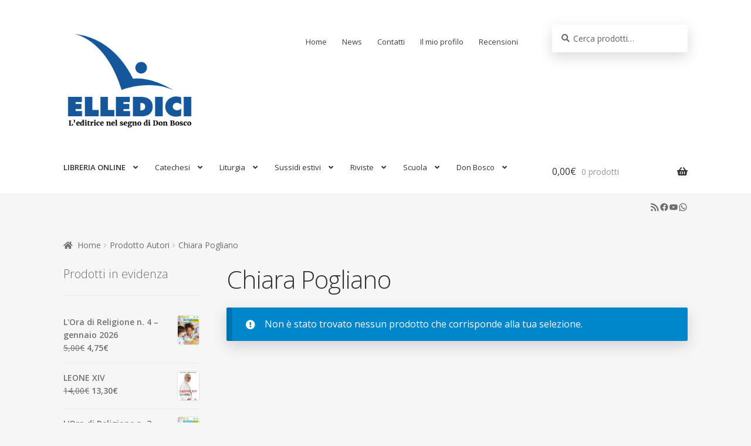

--- FILE ---
content_type: text/html; charset=UTF-8
request_url: https://www.elledici.org/autori/chiara-pogliano/
body_size: 21679
content:
<!doctype html>
<html lang="it-IT">
<head>
<meta charset="UTF-8">
<meta name="viewport" content="width=device-width, initial-scale=1, maximum-scale=2.0">
<link rel="profile" href="http://gmpg.org/xfn/11">
<link rel="pingback" href="https://www.elledici.org/xmlrpc.php">

<meta name='robots' content='index, follow, max-image-preview:large, max-snippet:-1, max-video-preview:-1' />
	<style>img:is([sizes="auto" i], [sizes^="auto," i]) { contain-intrinsic-size: 3000px 1500px }</style>
	
	<!-- This site is optimized with the Yoast SEO plugin v24.4 - https://yoast.com/wordpress/plugins/seo/ -->
	<title>Chiara Pogliano Archivi - Elledici</title>
	<link rel="canonical" href="https://www.elledici.org/autori/chiara-pogliano/" />
	<meta property="og:locale" content="it_IT" />
	<meta property="og:type" content="article" />
	<meta property="og:title" content="Chiara Pogliano Archivi - Elledici" />
	<meta property="og:url" content="https://www.elledici.org/autori/chiara-pogliano/" />
	<meta property="og:site_name" content="Elledici" />
	<meta property="og:image" content="https://www.elledici.org/wp-content/uploads/2018/11/icona-sito.png" />
	<meta property="og:image:width" content="512" />
	<meta property="og:image:height" content="512" />
	<meta property="og:image:type" content="image/png" />
	<meta name="twitter:card" content="summary_large_image" />
	<script type="application/ld+json" class="yoast-schema-graph">{"@context":"https://schema.org","@graph":[{"@type":"CollectionPage","@id":"https://www.elledici.org/autori/chiara-pogliano/","url":"https://www.elledici.org/autori/chiara-pogliano/","name":"Chiara Pogliano Archivi - Elledici","isPartOf":{"@id":"https://www.elledici.org/#website"},"breadcrumb":{"@id":"https://www.elledici.org/autori/chiara-pogliano/#breadcrumb"},"inLanguage":"it-IT"},{"@type":"BreadcrumbList","@id":"https://www.elledici.org/autori/chiara-pogliano/#breadcrumb","itemListElement":[{"@type":"ListItem","position":1,"name":"Home","item":"https://www.elledici.org/"},{"@type":"ListItem","position":2,"name":"Chiara Pogliano"}]},{"@type":"WebSite","@id":"https://www.elledici.org/#website","url":"https://www.elledici.org/","name":"Elledici","description":"L&#039;Editrice nel segno di Don Bosco","publisher":{"@id":"https://www.elledici.org/#organization"},"potentialAction":[{"@type":"SearchAction","target":{"@type":"EntryPoint","urlTemplate":"https://www.elledici.org/?s={search_term_string}"},"query-input":{"@type":"PropertyValueSpecification","valueRequired":true,"valueName":"search_term_string"}}],"inLanguage":"it-IT"},{"@type":"Organization","@id":"https://www.elledici.org/#organization","name":"Editrice Elledici","url":"https://www.elledici.org/","logo":{"@type":"ImageObject","inLanguage":"it-IT","@id":"https://www.elledici.org/#/schema/logo/image/","url":"https://www.elledici.org/wp-content/uploads/2023/06/logo-sito-2.jpg","contentUrl":"https://www.elledici.org/wp-content/uploads/2023/06/logo-sito-2.jpg","width":598,"height":492,"caption":"Editrice Elledici"},"image":{"@id":"https://www.elledici.org/#/schema/logo/image/"},"sameAs":["https://www.facebook.com/elledici","https://www.youtube.com/@ellediciFB"]}]}</script>
	<!-- / Yoast SEO plugin. -->


<link rel='dns-prefetch' href='//fonts.googleapis.com' />
<link rel="alternate" type="application/rss+xml" title="Elledici &raquo; Feed" href="https://www.elledici.org/feed/" />
<link rel="alternate" type="application/rss+xml" title="Elledici &raquo; Feed dei commenti" href="https://www.elledici.org/comments/feed/" />
<link rel="alternate" type="application/rss+xml" title="Feed Elledici &raquo; Chiara Pogliano Autori" href="https://www.elledici.org/autori/chiara-pogliano/feed/" />
		<!-- This site uses the Google Analytics by ExactMetrics plugin v8.3.1 - Using Analytics tracking - https://www.exactmetrics.com/ -->
							<script src="//www.googletagmanager.com/gtag/js?id=G-M1Y2LWJ4GD"  data-cfasync="false" data-wpfc-render="false" async></script>
			<script data-cfasync="false" data-wpfc-render="false">
				var em_version = '8.3.1';
				var em_track_user = true;
				var em_no_track_reason = '';
								var ExactMetricsDefaultLocations = {"page_location":"https:\/\/www.elledici.org\/autori\/chiara-pogliano\/"};
				if ( typeof ExactMetricsPrivacyGuardFilter === 'function' ) {
					var ExactMetricsLocations = (typeof ExactMetricsExcludeQuery === 'object') ? ExactMetricsPrivacyGuardFilter( ExactMetricsExcludeQuery ) : ExactMetricsPrivacyGuardFilter( ExactMetricsDefaultLocations );
				} else {
					var ExactMetricsLocations = (typeof ExactMetricsExcludeQuery === 'object') ? ExactMetricsExcludeQuery : ExactMetricsDefaultLocations;
				}

								var disableStrs = [
										'ga-disable-G-M1Y2LWJ4GD',
									];

				/* Function to detect opted out users */
				function __gtagTrackerIsOptedOut() {
					for (var index = 0; index < disableStrs.length; index++) {
						if (document.cookie.indexOf(disableStrs[index] + '=true') > -1) {
							return true;
						}
					}

					return false;
				}

				/* Disable tracking if the opt-out cookie exists. */
				if (__gtagTrackerIsOptedOut()) {
					for (var index = 0; index < disableStrs.length; index++) {
						window[disableStrs[index]] = true;
					}
				}

				/* Opt-out function */
				function __gtagTrackerOptout() {
					for (var index = 0; index < disableStrs.length; index++) {
						document.cookie = disableStrs[index] + '=true; expires=Thu, 31 Dec 2099 23:59:59 UTC; path=/';
						window[disableStrs[index]] = true;
					}
				}

				if ('undefined' === typeof gaOptout) {
					function gaOptout() {
						__gtagTrackerOptout();
					}
				}
								window.dataLayer = window.dataLayer || [];

				window.ExactMetricsDualTracker = {
					helpers: {},
					trackers: {},
				};
				if (em_track_user) {
					function __gtagDataLayer() {
						dataLayer.push(arguments);
					}

					function __gtagTracker(type, name, parameters) {
						if (!parameters) {
							parameters = {};
						}

						if (parameters.send_to) {
							__gtagDataLayer.apply(null, arguments);
							return;
						}

						if (type === 'event') {
														parameters.send_to = exactmetrics_frontend.v4_id;
							var hookName = name;
							if (typeof parameters['event_category'] !== 'undefined') {
								hookName = parameters['event_category'] + ':' + name;
							}

							if (typeof ExactMetricsDualTracker.trackers[hookName] !== 'undefined') {
								ExactMetricsDualTracker.trackers[hookName](parameters);
							} else {
								__gtagDataLayer('event', name, parameters);
							}
							
						} else {
							__gtagDataLayer.apply(null, arguments);
						}
					}

					__gtagTracker('js', new Date());
					__gtagTracker('set', {
						'developer_id.dNDMyYj': true,
											});
					if ( ExactMetricsLocations.page_location ) {
						__gtagTracker('set', ExactMetricsLocations);
					}
										__gtagTracker('config', 'G-M1Y2LWJ4GD', {"forceSSL":"true"} );
															window.gtag = __gtagTracker;										(function () {
						/* https://developers.google.com/analytics/devguides/collection/analyticsjs/ */
						/* ga and __gaTracker compatibility shim. */
						var noopfn = function () {
							return null;
						};
						var newtracker = function () {
							return new Tracker();
						};
						var Tracker = function () {
							return null;
						};
						var p = Tracker.prototype;
						p.get = noopfn;
						p.set = noopfn;
						p.send = function () {
							var args = Array.prototype.slice.call(arguments);
							args.unshift('send');
							__gaTracker.apply(null, args);
						};
						var __gaTracker = function () {
							var len = arguments.length;
							if (len === 0) {
								return;
							}
							var f = arguments[len - 1];
							if (typeof f !== 'object' || f === null || typeof f.hitCallback !== 'function') {
								if ('send' === arguments[0]) {
									var hitConverted, hitObject = false, action;
									if ('event' === arguments[1]) {
										if ('undefined' !== typeof arguments[3]) {
											hitObject = {
												'eventAction': arguments[3],
												'eventCategory': arguments[2],
												'eventLabel': arguments[4],
												'value': arguments[5] ? arguments[5] : 1,
											}
										}
									}
									if ('pageview' === arguments[1]) {
										if ('undefined' !== typeof arguments[2]) {
											hitObject = {
												'eventAction': 'page_view',
												'page_path': arguments[2],
											}
										}
									}
									if (typeof arguments[2] === 'object') {
										hitObject = arguments[2];
									}
									if (typeof arguments[5] === 'object') {
										Object.assign(hitObject, arguments[5]);
									}
									if ('undefined' !== typeof arguments[1].hitType) {
										hitObject = arguments[1];
										if ('pageview' === hitObject.hitType) {
											hitObject.eventAction = 'page_view';
										}
									}
									if (hitObject) {
										action = 'timing' === arguments[1].hitType ? 'timing_complete' : hitObject.eventAction;
										hitConverted = mapArgs(hitObject);
										__gtagTracker('event', action, hitConverted);
									}
								}
								return;
							}

							function mapArgs(args) {
								var arg, hit = {};
								var gaMap = {
									'eventCategory': 'event_category',
									'eventAction': 'event_action',
									'eventLabel': 'event_label',
									'eventValue': 'event_value',
									'nonInteraction': 'non_interaction',
									'timingCategory': 'event_category',
									'timingVar': 'name',
									'timingValue': 'value',
									'timingLabel': 'event_label',
									'page': 'page_path',
									'location': 'page_location',
									'title': 'page_title',
									'referrer' : 'page_referrer',
								};
								for (arg in args) {
																		if (!(!args.hasOwnProperty(arg) || !gaMap.hasOwnProperty(arg))) {
										hit[gaMap[arg]] = args[arg];
									} else {
										hit[arg] = args[arg];
									}
								}
								return hit;
							}

							try {
								f.hitCallback();
							} catch (ex) {
							}
						};
						__gaTracker.create = newtracker;
						__gaTracker.getByName = newtracker;
						__gaTracker.getAll = function () {
							return [];
						};
						__gaTracker.remove = noopfn;
						__gaTracker.loaded = true;
						window['__gaTracker'] = __gaTracker;
					})();
									} else {
										console.log("");
					(function () {
						function __gtagTracker() {
							return null;
						}

						window['__gtagTracker'] = __gtagTracker;
						window['gtag'] = __gtagTracker;
					})();
									}
			</script>
				<!-- / Google Analytics by ExactMetrics -->
		<script>
window._wpemojiSettings = {"baseUrl":"https:\/\/s.w.org\/images\/core\/emoji\/15.0.3\/72x72\/","ext":".png","svgUrl":"https:\/\/s.w.org\/images\/core\/emoji\/15.0.3\/svg\/","svgExt":".svg","source":{"concatemoji":"https:\/\/www.elledici.org\/wp-includes\/js\/wp-emoji-release.min.js?ver=6.7.4"}};
/*! This file is auto-generated */
!function(i,n){var o,s,e;function c(e){try{var t={supportTests:e,timestamp:(new Date).valueOf()};sessionStorage.setItem(o,JSON.stringify(t))}catch(e){}}function p(e,t,n){e.clearRect(0,0,e.canvas.width,e.canvas.height),e.fillText(t,0,0);var t=new Uint32Array(e.getImageData(0,0,e.canvas.width,e.canvas.height).data),r=(e.clearRect(0,0,e.canvas.width,e.canvas.height),e.fillText(n,0,0),new Uint32Array(e.getImageData(0,0,e.canvas.width,e.canvas.height).data));return t.every(function(e,t){return e===r[t]})}function u(e,t,n){switch(t){case"flag":return n(e,"\ud83c\udff3\ufe0f\u200d\u26a7\ufe0f","\ud83c\udff3\ufe0f\u200b\u26a7\ufe0f")?!1:!n(e,"\ud83c\uddfa\ud83c\uddf3","\ud83c\uddfa\u200b\ud83c\uddf3")&&!n(e,"\ud83c\udff4\udb40\udc67\udb40\udc62\udb40\udc65\udb40\udc6e\udb40\udc67\udb40\udc7f","\ud83c\udff4\u200b\udb40\udc67\u200b\udb40\udc62\u200b\udb40\udc65\u200b\udb40\udc6e\u200b\udb40\udc67\u200b\udb40\udc7f");case"emoji":return!n(e,"\ud83d\udc26\u200d\u2b1b","\ud83d\udc26\u200b\u2b1b")}return!1}function f(e,t,n){var r="undefined"!=typeof WorkerGlobalScope&&self instanceof WorkerGlobalScope?new OffscreenCanvas(300,150):i.createElement("canvas"),a=r.getContext("2d",{willReadFrequently:!0}),o=(a.textBaseline="top",a.font="600 32px Arial",{});return e.forEach(function(e){o[e]=t(a,e,n)}),o}function t(e){var t=i.createElement("script");t.src=e,t.defer=!0,i.head.appendChild(t)}"undefined"!=typeof Promise&&(o="wpEmojiSettingsSupports",s=["flag","emoji"],n.supports={everything:!0,everythingExceptFlag:!0},e=new Promise(function(e){i.addEventListener("DOMContentLoaded",e,{once:!0})}),new Promise(function(t){var n=function(){try{var e=JSON.parse(sessionStorage.getItem(o));if("object"==typeof e&&"number"==typeof e.timestamp&&(new Date).valueOf()<e.timestamp+604800&&"object"==typeof e.supportTests)return e.supportTests}catch(e){}return null}();if(!n){if("undefined"!=typeof Worker&&"undefined"!=typeof OffscreenCanvas&&"undefined"!=typeof URL&&URL.createObjectURL&&"undefined"!=typeof Blob)try{var e="postMessage("+f.toString()+"("+[JSON.stringify(s),u.toString(),p.toString()].join(",")+"));",r=new Blob([e],{type:"text/javascript"}),a=new Worker(URL.createObjectURL(r),{name:"wpTestEmojiSupports"});return void(a.onmessage=function(e){c(n=e.data),a.terminate(),t(n)})}catch(e){}c(n=f(s,u,p))}t(n)}).then(function(e){for(var t in e)n.supports[t]=e[t],n.supports.everything=n.supports.everything&&n.supports[t],"flag"!==t&&(n.supports.everythingExceptFlag=n.supports.everythingExceptFlag&&n.supports[t]);n.supports.everythingExceptFlag=n.supports.everythingExceptFlag&&!n.supports.flag,n.DOMReady=!1,n.readyCallback=function(){n.DOMReady=!0}}).then(function(){return e}).then(function(){var e;n.supports.everything||(n.readyCallback(),(e=n.source||{}).concatemoji?t(e.concatemoji):e.wpemoji&&e.twemoji&&(t(e.twemoji),t(e.wpemoji)))}))}((window,document),window._wpemojiSettings);
</script>
<style id='wp-emoji-styles-inline-css'>

	img.wp-smiley, img.emoji {
		display: inline !important;
		border: none !important;
		box-shadow: none !important;
		height: 1em !important;
		width: 1em !important;
		margin: 0 0.07em !important;
		vertical-align: -0.1em !important;
		background: none !important;
		padding: 0 !important;
	}
</style>
<link rel='stylesheet' id='wp-block-library-css' href='https://www.elledici.org/wp-includes/css/dist/block-library/style.min.css?ver=6.7.4' media='all' />
<style id='wp-block-library-theme-inline-css'>
.wp-block-audio :where(figcaption){color:#555;font-size:13px;text-align:center}.is-dark-theme .wp-block-audio :where(figcaption){color:#ffffffa6}.wp-block-audio{margin:0 0 1em}.wp-block-code{border:1px solid #ccc;border-radius:4px;font-family:Menlo,Consolas,monaco,monospace;padding:.8em 1em}.wp-block-embed :where(figcaption){color:#555;font-size:13px;text-align:center}.is-dark-theme .wp-block-embed :where(figcaption){color:#ffffffa6}.wp-block-embed{margin:0 0 1em}.blocks-gallery-caption{color:#555;font-size:13px;text-align:center}.is-dark-theme .blocks-gallery-caption{color:#ffffffa6}:root :where(.wp-block-image figcaption){color:#555;font-size:13px;text-align:center}.is-dark-theme :root :where(.wp-block-image figcaption){color:#ffffffa6}.wp-block-image{margin:0 0 1em}.wp-block-pullquote{border-bottom:4px solid;border-top:4px solid;color:currentColor;margin-bottom:1.75em}.wp-block-pullquote cite,.wp-block-pullquote footer,.wp-block-pullquote__citation{color:currentColor;font-size:.8125em;font-style:normal;text-transform:uppercase}.wp-block-quote{border-left:.25em solid;margin:0 0 1.75em;padding-left:1em}.wp-block-quote cite,.wp-block-quote footer{color:currentColor;font-size:.8125em;font-style:normal;position:relative}.wp-block-quote:where(.has-text-align-right){border-left:none;border-right:.25em solid;padding-left:0;padding-right:1em}.wp-block-quote:where(.has-text-align-center){border:none;padding-left:0}.wp-block-quote.is-large,.wp-block-quote.is-style-large,.wp-block-quote:where(.is-style-plain){border:none}.wp-block-search .wp-block-search__label{font-weight:700}.wp-block-search__button{border:1px solid #ccc;padding:.375em .625em}:where(.wp-block-group.has-background){padding:1.25em 2.375em}.wp-block-separator.has-css-opacity{opacity:.4}.wp-block-separator{border:none;border-bottom:2px solid;margin-left:auto;margin-right:auto}.wp-block-separator.has-alpha-channel-opacity{opacity:1}.wp-block-separator:not(.is-style-wide):not(.is-style-dots){width:100px}.wp-block-separator.has-background:not(.is-style-dots){border-bottom:none;height:1px}.wp-block-separator.has-background:not(.is-style-wide):not(.is-style-dots){height:2px}.wp-block-table{margin:0 0 1em}.wp-block-table td,.wp-block-table th{word-break:normal}.wp-block-table :where(figcaption){color:#555;font-size:13px;text-align:center}.is-dark-theme .wp-block-table :where(figcaption){color:#ffffffa6}.wp-block-video :where(figcaption){color:#555;font-size:13px;text-align:center}.is-dark-theme .wp-block-video :where(figcaption){color:#ffffffa6}.wp-block-video{margin:0 0 1em}:root :where(.wp-block-template-part.has-background){margin-bottom:0;margin-top:0;padding:1.25em 2.375em}
</style>
<link rel='stylesheet' id='storefront-gutenberg-blocks-css' href='https://www.elledici.org/wp-content/themes/storefront/assets/css/base/gutenberg-blocks.css?ver=4.0.0' media='all' />
<style id='storefront-gutenberg-blocks-inline-css'>

				.wp-block-button__link:not(.has-text-color) {
					color: #ffffff;
				}

				.wp-block-button__link:not(.has-text-color):hover,
				.wp-block-button__link:not(.has-text-color):focus,
				.wp-block-button__link:not(.has-text-color):active {
					color: #ffffff;
				}

				.wp-block-button__link:not(.has-background) {
					background-color: #0086cb;
				}

				.wp-block-button__link:not(.has-background):hover,
				.wp-block-button__link:not(.has-background):focus,
				.wp-block-button__link:not(.has-background):active {
					border-color: #006db2;
					background-color: #006db2;
				}

				.wp-block-quote footer,
				.wp-block-quote cite,
				.wp-block-quote__citation {
					color: #6d6d6d;
				}

				.wp-block-pullquote cite,
				.wp-block-pullquote footer,
				.wp-block-pullquote__citation {
					color: #6d6d6d;
				}

				.wp-block-image figcaption {
					color: #6d6d6d;
				}

				.wp-block-separator.is-style-dots::before {
					color: #333333;
				}

				.wp-block-file a.wp-block-file__button {
					color: #ffffff;
					background-color: #0086cb;
					border-color: #0086cb;
				}

				.wp-block-file a.wp-block-file__button:hover,
				.wp-block-file a.wp-block-file__button:focus,
				.wp-block-file a.wp-block-file__button:active {
					color: #ffffff;
					background-color: #006db2;
				}

				.wp-block-code,
				.wp-block-preformatted pre {
					color: #6d6d6d;
				}

				.wp-block-table:not( .has-background ):not( .is-style-stripes ) tbody tr:nth-child(2n) td {
					background-color: #f4f4f4;
				}

				.wp-block-cover .wp-block-cover__inner-container h1:not(.has-text-color),
				.wp-block-cover .wp-block-cover__inner-container h2:not(.has-text-color),
				.wp-block-cover .wp-block-cover__inner-container h3:not(.has-text-color),
				.wp-block-cover .wp-block-cover__inner-container h4:not(.has-text-color),
				.wp-block-cover .wp-block-cover__inner-container h5:not(.has-text-color),
				.wp-block-cover .wp-block-cover__inner-container h6:not(.has-text-color) {
					color: #000000;
				}

				.wc-block-components-price-slider__range-input-progress,
				.rtl .wc-block-components-price-slider__range-input-progress {
					--range-color: #0086cb;
				}

				/* Target only IE11 */
				@media all and (-ms-high-contrast: none), (-ms-high-contrast: active) {
					.wc-block-components-price-slider__range-input-progress {
						background: #0086cb;
					}
				}

				.wc-block-components-button:not(.is-link) {
					background-color: #0086cb;
					color: #ffffff;
				}

				.wc-block-components-button:not(.is-link):hover,
				.wc-block-components-button:not(.is-link):focus,
				.wc-block-components-button:not(.is-link):active {
					background-color: #006db2;
					color: #ffffff;
				}

				.wc-block-components-button:not(.is-link):disabled {
					background-color: #0086cb;
					color: #ffffff;
				}

				.wc-block-cart__submit-container {
					background-color: #f6f6f6;
				}

				.wc-block-cart__submit-container::before {
					color: rgba(211,211,211,0.5);
				}

				.wc-block-components-order-summary-item__quantity {
					background-color: #f6f6f6;
					border-color: #6d6d6d;
					box-shadow: 0 0 0 2px #f6f6f6;
					color: #6d6d6d;
				}
			
</style>
<style id='classic-theme-styles-inline-css'>
/*! This file is auto-generated */
.wp-block-button__link{color:#fff;background-color:#32373c;border-radius:9999px;box-shadow:none;text-decoration:none;padding:calc(.667em + 2px) calc(1.333em + 2px);font-size:1.125em}.wp-block-file__button{background:#32373c;color:#fff;text-decoration:none}
</style>
<style id='global-styles-inline-css'>
:root{--wp--preset--aspect-ratio--square: 1;--wp--preset--aspect-ratio--4-3: 4/3;--wp--preset--aspect-ratio--3-4: 3/4;--wp--preset--aspect-ratio--3-2: 3/2;--wp--preset--aspect-ratio--2-3: 2/3;--wp--preset--aspect-ratio--16-9: 16/9;--wp--preset--aspect-ratio--9-16: 9/16;--wp--preset--color--black: #000000;--wp--preset--color--cyan-bluish-gray: #abb8c3;--wp--preset--color--white: #ffffff;--wp--preset--color--pale-pink: #f78da7;--wp--preset--color--vivid-red: #cf2e2e;--wp--preset--color--luminous-vivid-orange: #ff6900;--wp--preset--color--luminous-vivid-amber: #fcb900;--wp--preset--color--light-green-cyan: #7bdcb5;--wp--preset--color--vivid-green-cyan: #00d084;--wp--preset--color--pale-cyan-blue: #8ed1fc;--wp--preset--color--vivid-cyan-blue: #0693e3;--wp--preset--color--vivid-purple: #9b51e0;--wp--preset--gradient--vivid-cyan-blue-to-vivid-purple: linear-gradient(135deg,rgba(6,147,227,1) 0%,rgb(155,81,224) 100%);--wp--preset--gradient--light-green-cyan-to-vivid-green-cyan: linear-gradient(135deg,rgb(122,220,180) 0%,rgb(0,208,130) 100%);--wp--preset--gradient--luminous-vivid-amber-to-luminous-vivid-orange: linear-gradient(135deg,rgba(252,185,0,1) 0%,rgba(255,105,0,1) 100%);--wp--preset--gradient--luminous-vivid-orange-to-vivid-red: linear-gradient(135deg,rgba(255,105,0,1) 0%,rgb(207,46,46) 100%);--wp--preset--gradient--very-light-gray-to-cyan-bluish-gray: linear-gradient(135deg,rgb(238,238,238) 0%,rgb(169,184,195) 100%);--wp--preset--gradient--cool-to-warm-spectrum: linear-gradient(135deg,rgb(74,234,220) 0%,rgb(151,120,209) 20%,rgb(207,42,186) 40%,rgb(238,44,130) 60%,rgb(251,105,98) 80%,rgb(254,248,76) 100%);--wp--preset--gradient--blush-light-purple: linear-gradient(135deg,rgb(255,206,236) 0%,rgb(152,150,240) 100%);--wp--preset--gradient--blush-bordeaux: linear-gradient(135deg,rgb(254,205,165) 0%,rgb(254,45,45) 50%,rgb(107,0,62) 100%);--wp--preset--gradient--luminous-dusk: linear-gradient(135deg,rgb(255,203,112) 0%,rgb(199,81,192) 50%,rgb(65,88,208) 100%);--wp--preset--gradient--pale-ocean: linear-gradient(135deg,rgb(255,245,203) 0%,rgb(182,227,212) 50%,rgb(51,167,181) 100%);--wp--preset--gradient--electric-grass: linear-gradient(135deg,rgb(202,248,128) 0%,rgb(113,206,126) 100%);--wp--preset--gradient--midnight: linear-gradient(135deg,rgb(2,3,129) 0%,rgb(40,116,252) 100%);--wp--preset--font-size--small: 14px;--wp--preset--font-size--medium: 23px;--wp--preset--font-size--large: 26px;--wp--preset--font-size--x-large: 42px;--wp--preset--font-size--normal: 16px;--wp--preset--font-size--huge: 37px;--wp--preset--font-family--inter: "Inter", sans-serif;--wp--preset--font-family--cardo: Cardo;--wp--preset--spacing--20: 0.44rem;--wp--preset--spacing--30: 0.67rem;--wp--preset--spacing--40: 1rem;--wp--preset--spacing--50: 1.5rem;--wp--preset--spacing--60: 2.25rem;--wp--preset--spacing--70: 3.38rem;--wp--preset--spacing--80: 5.06rem;--wp--preset--shadow--natural: 6px 6px 9px rgba(0, 0, 0, 0.2);--wp--preset--shadow--deep: 12px 12px 50px rgba(0, 0, 0, 0.4);--wp--preset--shadow--sharp: 6px 6px 0px rgba(0, 0, 0, 0.2);--wp--preset--shadow--outlined: 6px 6px 0px -3px rgba(255, 255, 255, 1), 6px 6px rgba(0, 0, 0, 1);--wp--preset--shadow--crisp: 6px 6px 0px rgba(0, 0, 0, 1);}:where(.is-layout-flex){gap: 0.5em;}:where(.is-layout-grid){gap: 0.5em;}body .is-layout-flex{display: flex;}.is-layout-flex{flex-wrap: wrap;align-items: center;}.is-layout-flex > :is(*, div){margin: 0;}body .is-layout-grid{display: grid;}.is-layout-grid > :is(*, div){margin: 0;}:where(.wp-block-columns.is-layout-flex){gap: 2em;}:where(.wp-block-columns.is-layout-grid){gap: 2em;}:where(.wp-block-post-template.is-layout-flex){gap: 1.25em;}:where(.wp-block-post-template.is-layout-grid){gap: 1.25em;}.has-black-color{color: var(--wp--preset--color--black) !important;}.has-cyan-bluish-gray-color{color: var(--wp--preset--color--cyan-bluish-gray) !important;}.has-white-color{color: var(--wp--preset--color--white) !important;}.has-pale-pink-color{color: var(--wp--preset--color--pale-pink) !important;}.has-vivid-red-color{color: var(--wp--preset--color--vivid-red) !important;}.has-luminous-vivid-orange-color{color: var(--wp--preset--color--luminous-vivid-orange) !important;}.has-luminous-vivid-amber-color{color: var(--wp--preset--color--luminous-vivid-amber) !important;}.has-light-green-cyan-color{color: var(--wp--preset--color--light-green-cyan) !important;}.has-vivid-green-cyan-color{color: var(--wp--preset--color--vivid-green-cyan) !important;}.has-pale-cyan-blue-color{color: var(--wp--preset--color--pale-cyan-blue) !important;}.has-vivid-cyan-blue-color{color: var(--wp--preset--color--vivid-cyan-blue) !important;}.has-vivid-purple-color{color: var(--wp--preset--color--vivid-purple) !important;}.has-black-background-color{background-color: var(--wp--preset--color--black) !important;}.has-cyan-bluish-gray-background-color{background-color: var(--wp--preset--color--cyan-bluish-gray) !important;}.has-white-background-color{background-color: var(--wp--preset--color--white) !important;}.has-pale-pink-background-color{background-color: var(--wp--preset--color--pale-pink) !important;}.has-vivid-red-background-color{background-color: var(--wp--preset--color--vivid-red) !important;}.has-luminous-vivid-orange-background-color{background-color: var(--wp--preset--color--luminous-vivid-orange) !important;}.has-luminous-vivid-amber-background-color{background-color: var(--wp--preset--color--luminous-vivid-amber) !important;}.has-light-green-cyan-background-color{background-color: var(--wp--preset--color--light-green-cyan) !important;}.has-vivid-green-cyan-background-color{background-color: var(--wp--preset--color--vivid-green-cyan) !important;}.has-pale-cyan-blue-background-color{background-color: var(--wp--preset--color--pale-cyan-blue) !important;}.has-vivid-cyan-blue-background-color{background-color: var(--wp--preset--color--vivid-cyan-blue) !important;}.has-vivid-purple-background-color{background-color: var(--wp--preset--color--vivid-purple) !important;}.has-black-border-color{border-color: var(--wp--preset--color--black) !important;}.has-cyan-bluish-gray-border-color{border-color: var(--wp--preset--color--cyan-bluish-gray) !important;}.has-white-border-color{border-color: var(--wp--preset--color--white) !important;}.has-pale-pink-border-color{border-color: var(--wp--preset--color--pale-pink) !important;}.has-vivid-red-border-color{border-color: var(--wp--preset--color--vivid-red) !important;}.has-luminous-vivid-orange-border-color{border-color: var(--wp--preset--color--luminous-vivid-orange) !important;}.has-luminous-vivid-amber-border-color{border-color: var(--wp--preset--color--luminous-vivid-amber) !important;}.has-light-green-cyan-border-color{border-color: var(--wp--preset--color--light-green-cyan) !important;}.has-vivid-green-cyan-border-color{border-color: var(--wp--preset--color--vivid-green-cyan) !important;}.has-pale-cyan-blue-border-color{border-color: var(--wp--preset--color--pale-cyan-blue) !important;}.has-vivid-cyan-blue-border-color{border-color: var(--wp--preset--color--vivid-cyan-blue) !important;}.has-vivid-purple-border-color{border-color: var(--wp--preset--color--vivid-purple) !important;}.has-vivid-cyan-blue-to-vivid-purple-gradient-background{background: var(--wp--preset--gradient--vivid-cyan-blue-to-vivid-purple) !important;}.has-light-green-cyan-to-vivid-green-cyan-gradient-background{background: var(--wp--preset--gradient--light-green-cyan-to-vivid-green-cyan) !important;}.has-luminous-vivid-amber-to-luminous-vivid-orange-gradient-background{background: var(--wp--preset--gradient--luminous-vivid-amber-to-luminous-vivid-orange) !important;}.has-luminous-vivid-orange-to-vivid-red-gradient-background{background: var(--wp--preset--gradient--luminous-vivid-orange-to-vivid-red) !important;}.has-very-light-gray-to-cyan-bluish-gray-gradient-background{background: var(--wp--preset--gradient--very-light-gray-to-cyan-bluish-gray) !important;}.has-cool-to-warm-spectrum-gradient-background{background: var(--wp--preset--gradient--cool-to-warm-spectrum) !important;}.has-blush-light-purple-gradient-background{background: var(--wp--preset--gradient--blush-light-purple) !important;}.has-blush-bordeaux-gradient-background{background: var(--wp--preset--gradient--blush-bordeaux) !important;}.has-luminous-dusk-gradient-background{background: var(--wp--preset--gradient--luminous-dusk) !important;}.has-pale-ocean-gradient-background{background: var(--wp--preset--gradient--pale-ocean) !important;}.has-electric-grass-gradient-background{background: var(--wp--preset--gradient--electric-grass) !important;}.has-midnight-gradient-background{background: var(--wp--preset--gradient--midnight) !important;}.has-small-font-size{font-size: var(--wp--preset--font-size--small) !important;}.has-medium-font-size{font-size: var(--wp--preset--font-size--medium) !important;}.has-large-font-size{font-size: var(--wp--preset--font-size--large) !important;}.has-x-large-font-size{font-size: var(--wp--preset--font-size--x-large) !important;}
:where(.wp-block-post-template.is-layout-flex){gap: 1.25em;}:where(.wp-block-post-template.is-layout-grid){gap: 1.25em;}
:where(.wp-block-columns.is-layout-flex){gap: 2em;}:where(.wp-block-columns.is-layout-grid){gap: 2em;}
:root :where(.wp-block-pullquote){font-size: 1.5em;line-height: 1.6;}
</style>
<link rel='stylesheet' id='photoblocks-css' href='https://www.elledici.org/wp-content/plugins/photoblocks-grid-gallery/public/css/photoblocks-public.css?ver=1.3.0' media='all' />
<link rel='stylesheet' id='SFSImainCss-css' href='https://www.elledici.org/wp-content/plugins/ultimate-social-media-icons/css/sfsi-style.css?ver=2.9.4' media='all' />
<link rel='stylesheet' id='UserAccessManagerLoginForm-css' href='https://www.elledici.org/wp-content/plugins/user-access-manager/assets/css/uamLoginForm.css?ver=2.2.23' media='screen' />
<style id='woocommerce-inline-inline-css'>
.woocommerce form .form-row .required { visibility: visible; }
</style>
<link rel='stylesheet' id='wpsl-styles-css' href='https://www.elledici.org/wp-content/plugins/wp-store-locator/css/styles.min.css?ver=2.2.241' media='all' />
<link rel='stylesheet' id='brands-styles-css' href='https://www.elledici.org/wp-content/plugins/woocommerce/assets/css/brands.css?ver=9.6.3' media='all' />
<link rel='stylesheet' id='parent-style-css' href='https://www.elledici.org/wp-content/themes/storefront/style.css?ver=6.7.4' media='all' />
<link rel='stylesheet' id='child-style-css' href='https://www.elledici.org/wp-content/themes/childelledici/style.css?ver=1.0.0' media='all' />
<link rel='stylesheet' id='storefront-style-css' href='https://www.elledici.org/wp-content/themes/storefront/style.css?ver=4.0.0' media='all' />
<style id='storefront-style-inline-css'>

			.main-navigation ul li a,
			.site-title a,
			ul.menu li a,
			.site-branding h1 a,
			button.menu-toggle,
			button.menu-toggle:hover,
			.handheld-navigation .dropdown-toggle {
				color: #333333;
			}

			button.menu-toggle,
			button.menu-toggle:hover {
				border-color: #333333;
			}

			.main-navigation ul li a:hover,
			.main-navigation ul li:hover > a,
			.site-title a:hover,
			.site-header ul.menu li.current-menu-item > a {
				color: #747474;
			}

			table:not( .has-background ) th {
				background-color: #efefef;
			}

			table:not( .has-background ) tbody td {
				background-color: #f4f4f4;
			}

			table:not( .has-background ) tbody tr:nth-child(2n) td,
			fieldset,
			fieldset legend {
				background-color: #f2f2f2;
			}

			.site-header,
			.secondary-navigation ul ul,
			.main-navigation ul.menu > li.menu-item-has-children:after,
			.secondary-navigation ul.menu ul,
			.storefront-handheld-footer-bar,
			.storefront-handheld-footer-bar ul li > a,
			.storefront-handheld-footer-bar ul li.search .site-search,
			button.menu-toggle,
			button.menu-toggle:hover {
				background-color: #ffffff;
			}

			p.site-description,
			.site-header,
			.storefront-handheld-footer-bar {
				color: #404040;
			}

			button.menu-toggle:after,
			button.menu-toggle:before,
			button.menu-toggle span:before {
				background-color: #333333;
			}

			h1, h2, h3, h4, h5, h6, .wc-block-grid__product-title {
				color: #333333;
			}

			.widget h1 {
				border-bottom-color: #333333;
			}

			body,
			.secondary-navigation a {
				color: #6d6d6d;
			}

			.widget-area .widget a,
			.hentry .entry-header .posted-on a,
			.hentry .entry-header .post-author a,
			.hentry .entry-header .post-comments a,
			.hentry .entry-header .byline a {
				color: #727272;
			}

			a {
				color: #0086cb;
			}

			a:focus,
			button:focus,
			.button.alt:focus,
			input:focus,
			textarea:focus,
			input[type="button"]:focus,
			input[type="reset"]:focus,
			input[type="submit"]:focus,
			input[type="email"]:focus,
			input[type="tel"]:focus,
			input[type="url"]:focus,
			input[type="password"]:focus,
			input[type="search"]:focus {
				outline-color: #0086cb;
			}

			button, input[type="button"], input[type="reset"], input[type="submit"], .button, .widget a.button {
				background-color: #0086cb;
				border-color: #0086cb;
				color: #ffffff;
			}

			button:hover, input[type="button"]:hover, input[type="reset"]:hover, input[type="submit"]:hover, .button:hover, .widget a.button:hover {
				background-color: #006db2;
				border-color: #006db2;
				color: #ffffff;
			}

			button.alt, input[type="button"].alt, input[type="reset"].alt, input[type="submit"].alt, .button.alt, .widget-area .widget a.button.alt {
				background-color: #0086cb;
				border-color: #0086cb;
				color: #ffffff;
			}

			button.alt:hover, input[type="button"].alt:hover, input[type="reset"].alt:hover, input[type="submit"].alt:hover, .button.alt:hover, .widget-area .widget a.button.alt:hover {
				background-color: #006db2;
				border-color: #006db2;
				color: #ffffff;
			}

			.pagination .page-numbers li .page-numbers.current {
				background-color: #dddddd;
				color: #636363;
			}

			#comments .comment-list .comment-content .comment-text {
				background-color: #efefef;
			}

			.site-footer {
				background-color: #ffffff;
				color: #6d6d6d;
			}

			.site-footer a:not(.button):not(.components-button) {
				color: #333333;
			}

			.site-footer .storefront-handheld-footer-bar a:not(.button):not(.components-button) {
				color: #333333;
			}

			.site-footer h1, .site-footer h2, .site-footer h3, .site-footer h4, .site-footer h5, .site-footer h6, .site-footer .widget .widget-title, .site-footer .widget .widgettitle {
				color: #333333;
			}

			.page-template-template-homepage.has-post-thumbnail .type-page.has-post-thumbnail .entry-title {
				color: #000000;
			}

			.page-template-template-homepage.has-post-thumbnail .type-page.has-post-thumbnail .entry-content {
				color: #000000;
			}

			@media screen and ( min-width: 768px ) {
				.secondary-navigation ul.menu a:hover {
					color: #595959;
				}

				.secondary-navigation ul.menu a {
					color: #404040;
				}

				.main-navigation ul.menu ul.sub-menu,
				.main-navigation ul.nav-menu ul.children {
					background-color: #f0f0f0;
				}

				.site-header {
					border-bottom-color: #f0f0f0;
				}
			}
</style>
<link rel='stylesheet' id='storefront-icons-css' href='https://www.elledici.org/wp-content/themes/storefront/assets/css/base/icons.css?ver=4.0.0' media='all' />
<link rel='stylesheet' id='storefront-fonts-css' href='https://fonts.googleapis.com/css?family=Source+Sans+Pro%3A400%2C300%2C300italic%2C400italic%2C600%2C700%2C900&#038;subset=latin%2Clatin-ext&#038;ver=4.0.0' media='all' />
<link rel='stylesheet' id='storefront-woocommerce-style-css' href='https://www.elledici.org/wp-content/themes/storefront/assets/css/woocommerce/woocommerce.css?ver=4.0.0' media='all' />
<style id='storefront-woocommerce-style-inline-css'>
@font-face {
				font-family: star;
				src: url(https://www.elledici.org/wp-content/plugins/woocommerce/assets/fonts/star.eot);
				src:
					url(https://www.elledici.org/wp-content/plugins/woocommerce/assets/fonts/star.eot?#iefix) format("embedded-opentype"),
					url(https://www.elledici.org/wp-content/plugins/woocommerce/assets/fonts/star.woff) format("woff"),
					url(https://www.elledici.org/wp-content/plugins/woocommerce/assets/fonts/star.ttf) format("truetype"),
					url(https://www.elledici.org/wp-content/plugins/woocommerce/assets/fonts/star.svg#star) format("svg");
				font-weight: 400;
				font-style: normal;
			}
			@font-face {
				font-family: WooCommerce;
				src: url(https://www.elledici.org/wp-content/plugins/woocommerce/assets/fonts/WooCommerce.eot);
				src:
					url(https://www.elledici.org/wp-content/plugins/woocommerce/assets/fonts/WooCommerce.eot?#iefix) format("embedded-opentype"),
					url(https://www.elledici.org/wp-content/plugins/woocommerce/assets/fonts/WooCommerce.woff) format("woff"),
					url(https://www.elledici.org/wp-content/plugins/woocommerce/assets/fonts/WooCommerce.ttf) format("truetype"),
					url(https://www.elledici.org/wp-content/plugins/woocommerce/assets/fonts/WooCommerce.svg#WooCommerce) format("svg");
				font-weight: 400;
				font-style: normal;
			}

			a.cart-contents,
			.site-header-cart .widget_shopping_cart a {
				color: #333333;
			}

			a.cart-contents:hover,
			.site-header-cart .widget_shopping_cart a:hover,
			.site-header-cart:hover > li > a {
				color: #747474;
			}

			table.cart td.product-remove,
			table.cart td.actions {
				border-top-color: #f6f6f6;
			}

			.storefront-handheld-footer-bar ul li.cart .count {
				background-color: #333333;
				color: #ffffff;
				border-color: #ffffff;
			}

			.woocommerce-tabs ul.tabs li.active a,
			ul.products li.product .price,
			.onsale,
			.wc-block-grid__product-onsale,
			.widget_search form:before,
			.widget_product_search form:before {
				color: #6d6d6d;
			}

			.woocommerce-breadcrumb a,
			a.woocommerce-review-link,
			.product_meta a {
				color: #727272;
			}

			.wc-block-grid__product-onsale,
			.onsale {
				border-color: #6d6d6d;
			}

			.star-rating span:before,
			.quantity .plus, .quantity .minus,
			p.stars a:hover:after,
			p.stars a:after,
			.star-rating span:before,
			#payment .payment_methods li input[type=radio]:first-child:checked+label:before {
				color: #0086cb;
			}

			.widget_price_filter .ui-slider .ui-slider-range,
			.widget_price_filter .ui-slider .ui-slider-handle {
				background-color: #0086cb;
			}

			.order_details {
				background-color: #efefef;
			}

			.order_details > li {
				border-bottom: 1px dotted #dadada;
			}

			.order_details:before,
			.order_details:after {
				background: -webkit-linear-gradient(transparent 0,transparent 0),-webkit-linear-gradient(135deg,#efefef 33.33%,transparent 33.33%),-webkit-linear-gradient(45deg,#efefef 33.33%,transparent 33.33%)
			}

			#order_review {
				background-color: #f6f6f6;
			}

			#payment .payment_methods > li .payment_box,
			#payment .place-order {
				background-color: #f1f1f1;
			}

			#payment .payment_methods > li:not(.woocommerce-notice) {
				background-color: #ececec;
			}

			#payment .payment_methods > li:not(.woocommerce-notice):hover {
				background-color: #e7e7e7;
			}

			.woocommerce-pagination .page-numbers li .page-numbers.current {
				background-color: #dddddd;
				color: #636363;
			}

			.wc-block-grid__product-onsale,
			.onsale,
			.woocommerce-pagination .page-numbers li .page-numbers:not(.current) {
				color: #6d6d6d;
			}

			p.stars a:before,
			p.stars a:hover~a:before,
			p.stars.selected a.active~a:before {
				color: #6d6d6d;
			}

			p.stars.selected a.active:before,
			p.stars:hover a:before,
			p.stars.selected a:not(.active):before,
			p.stars.selected a.active:before {
				color: #0086cb;
			}

			.single-product div.product .woocommerce-product-gallery .woocommerce-product-gallery__trigger {
				background-color: #0086cb;
				color: #ffffff;
			}

			.single-product div.product .woocommerce-product-gallery .woocommerce-product-gallery__trigger:hover {
				background-color: #006db2;
				border-color: #006db2;
				color: #ffffff;
			}

			.button.added_to_cart:focus,
			.button.wc-forward:focus {
				outline-color: #0086cb;
			}

			.added_to_cart,
			.site-header-cart .widget_shopping_cart a.button,
			.wc-block-grid__products .wc-block-grid__product .wp-block-button__link {
				background-color: #0086cb;
				border-color: #0086cb;
				color: #ffffff;
			}

			.added_to_cart:hover,
			.site-header-cart .widget_shopping_cart a.button:hover,
			.wc-block-grid__products .wc-block-grid__product .wp-block-button__link:hover {
				background-color: #006db2;
				border-color: #006db2;
				color: #ffffff;
			}

			.added_to_cart.alt, .added_to_cart, .widget a.button.checkout {
				background-color: #0086cb;
				border-color: #0086cb;
				color: #ffffff;
			}

			.added_to_cart.alt:hover, .added_to_cart:hover, .widget a.button.checkout:hover {
				background-color: #006db2;
				border-color: #006db2;
				color: #ffffff;
			}

			.button.loading {
				color: #0086cb;
			}

			.button.loading:hover {
				background-color: #0086cb;
			}

			.button.loading:after {
				color: #ffffff;
			}

			@media screen and ( min-width: 768px ) {
				.site-header-cart .widget_shopping_cart,
				.site-header .product_list_widget li .quantity {
					color: #404040;
				}

				.site-header-cart .widget_shopping_cart .buttons,
				.site-header-cart .widget_shopping_cart .total {
					background-color: #f5f5f5;
				}

				.site-header-cart .widget_shopping_cart {
					background-color: #f0f0f0;
				}
			}
				.storefront-product-pagination a {
					color: #6d6d6d;
					background-color: #f6f6f6;
				}
				.storefront-sticky-add-to-cart {
					color: #6d6d6d;
					background-color: #f6f6f6;
				}

				.storefront-sticky-add-to-cart a:not(.button) {
					color: #333333;
				}
</style>
<link rel='stylesheet' id='storefront-child-style-css' href='https://www.elledici.org/wp-content/themes/childelledici/style.css?ver=1.0.0' media='all' />
<link rel='stylesheet' id='storefront-woocommerce-brands-style-css' href='https://www.elledici.org/wp-content/themes/storefront/assets/css/woocommerce/extensions/brands.css?ver=4.0.0' media='all' />
<link rel='stylesheet' id='open-sans-css' href='https://fonts.googleapis.com/css?family=Open+Sans%3A300italic%2C400italic%2C600italic%2C300%2C400%2C600&#038;subset=latin%2Clatin-ext&#038;display=fallback&#038;ver=6.7.4' media='all' />
<link rel='stylesheet' id='montserrat-css' href='//fonts.googleapis.com/css?family=Montserrat%3A100%2C200%2C300%2Cregular%2C500%2C600%2C700%2C800%2C900%2C100italic%2C200italic%2C300italic%2Citalic%2C500italic%2C600italic%2C700italic%2C800italic%2C900italic&#038;subset=cyrillic%2Ccyrillic-ext%2Clatin%2Clatin-ext%2Cvietnamese&#038;ver=2.9.6' media='all' />
<link rel='stylesheet' id='lato-css' href='//fonts.googleapis.com/css?family=Lato%3A100%2C100italic%2C300%2C300italic%2Cregular%2Citalic%2C700%2C700italic%2C900%2C900italic&#038;subset=latin%2Clatin-ext&#038;ver=2.9.6' media='all' />
<link rel='stylesheet' id='roboto-css' href='//fonts.googleapis.com/css?family=Roboto%3A100%2C100italic%2C300%2C300italic%2Cregular%2Citalic%2C500%2C500italic%2C700%2C700italic%2C900%2C900italic&#038;subset=cyrillic%2Ccyrillic-ext%2Cgreek%2Cgreek-ext%2Clatin%2Clatin-ext%2Cvietnamese&#038;ver=2.9.6' media='all' />
<link rel='stylesheet' id='kc-general-css' href='https://www.elledici.org/wp-content/plugins/kingcomposer/assets/frontend/css/kingcomposer.min.css?ver=2.9.6' media='all' />
<link rel='stylesheet' id='kc-animate-css' href='https://www.elledici.org/wp-content/plugins/kingcomposer/assets/css/animate.css?ver=2.9.6' media='all' />
<link rel='stylesheet' id='kc-icon-1-css' href='https://www.elledici.org/wp-content/plugins/kingcomposer/assets/css/icons.css?ver=2.9.6' media='all' />
<script src="https://www.elledici.org/wp-content/plugins/google-analytics-dashboard-for-wp/assets/js/frontend-gtag.min.js?ver=8.3.1" id="exactmetrics-frontend-script-js" async data-wp-strategy="async"></script>
<script data-cfasync="false" data-wpfc-render="false" id='exactmetrics-frontend-script-js-extra'>var exactmetrics_frontend = {"js_events_tracking":"true","download_extensions":"zip,mp3,mpeg,pdf,docx,pptx,xlsx,rar","inbound_paths":"[{\"path\":\"\\\/go\\\/\",\"label\":\"affiliate\"},{\"path\":\"\\\/recommend\\\/\",\"label\":\"affiliate\"}]","home_url":"https:\/\/www.elledici.org","hash_tracking":"false","v4_id":"G-M1Y2LWJ4GD"};</script>
<script src="https://www.elledici.org/wp-includes/js/jquery/jquery.min.js?ver=3.7.1" id="jquery-core-js"></script>
<script src="https://www.elledici.org/wp-includes/js/jquery/jquery-migrate.min.js?ver=3.4.1" id="jquery-migrate-js"></script>
<script src="https://www.elledici.org/wp-content/plugins/flowpaper-lite-pdf-flipbook/assets/lity/lity.min.js" id="lity-js-js"></script>
<script src="https://www.elledici.org/wp-content/plugins/photoblocks-grid-gallery/public/js/anime.min.js?ver=1.3.0" id="anime-js"></script>
<script src="https://www.elledici.org/wp-content/plugins/photoblocks-grid-gallery/public/js/packery.pkgd.js?ver=6.7.4" id="packery-js"></script>
<script src="https://www.elledici.org/wp-content/plugins/photoblocks-grid-gallery/public/js/photoblocks.public.js?ver=1.3.0" id="photoblocks-js"></script>
<script src="https://www.elledici.org/wp-content/plugins/woocommerce/assets/js/jquery-blockui/jquery.blockUI.min.js?ver=2.7.0-wc.9.6.3" id="jquery-blockui-js" defer data-wp-strategy="defer"></script>
<script id="wc-add-to-cart-js-extra">
var wc_add_to_cart_params = {"ajax_url":"\/wp-admin\/admin-ajax.php","wc_ajax_url":"\/?wc-ajax=%%endpoint%%","i18n_view_cart":"Visualizza carrello","cart_url":"https:\/\/www.elledici.org\/carrello\/","is_cart":"","cart_redirect_after_add":"no"};
</script>
<script src="https://www.elledici.org/wp-content/plugins/woocommerce/assets/js/frontend/add-to-cart.min.js?ver=9.6.3" id="wc-add-to-cart-js" defer data-wp-strategy="defer"></script>
<script src="https://www.elledici.org/wp-content/plugins/woocommerce/assets/js/js-cookie/js.cookie.min.js?ver=2.1.4-wc.9.6.3" id="js-cookie-js" defer data-wp-strategy="defer"></script>
<script id="woocommerce-js-extra">
var woocommerce_params = {"ajax_url":"\/wp-admin\/admin-ajax.php","wc_ajax_url":"\/?wc-ajax=%%endpoint%%"};
</script>
<script src="https://www.elledici.org/wp-content/plugins/woocommerce/assets/js/frontend/woocommerce.min.js?ver=9.6.3" id="woocommerce-js" defer data-wp-strategy="defer"></script>
<link rel="https://api.w.org/" href="https://www.elledici.org/wp-json/" /><link rel="EditURI" type="application/rsd+xml" title="RSD" href="https://www.elledici.org/xmlrpc.php?rsd" />
<meta name="generator" content="WordPress 6.7.4" />
<meta name="generator" content="WooCommerce 9.6.3" />
<script type="text/javascript">var kc_script_data={ajax_url:"https://www.elledici.org/wp-admin/admin-ajax.php"}</script><meta name="follow.[base64]" content="7T51JNHaGRdcAAgaUqL4"/>	<noscript><style>.woocommerce-product-gallery{ opacity: 1 !important; }</style></noscript>
	<style id="custom-background-css">
body.custom-background { background-color: #f6f6f6; }
</style>
	<style class='wp-fonts-local'>
@font-face{font-family:Inter;font-style:normal;font-weight:300 900;font-display:fallback;src:url('https://www.elledici.org/wp-content/plugins/woocommerce/assets/fonts/Inter-VariableFont_slnt,wght.woff2') format('woff2');font-stretch:normal;}
@font-face{font-family:Cardo;font-style:normal;font-weight:400;font-display:fallback;src:url('https://www.elledici.org/wp-content/plugins/woocommerce/assets/fonts/cardo_normal_400.woff2') format('woff2');}
</style>
<link rel="icon" href="https://www.elledici.org/wp-content/uploads/2018/12/cropped-favElledici-01-32x32.jpg" sizes="32x32" />
<link rel="icon" href="https://www.elledici.org/wp-content/uploads/2018/12/cropped-favElledici-01-192x192.jpg" sizes="192x192" />
<link rel="apple-touch-icon" href="https://www.elledici.org/wp-content/uploads/2018/12/cropped-favElledici-01-180x180.jpg" />
<meta name="msapplication-TileImage" content="https://www.elledici.org/wp-content/uploads/2018/12/cropped-favElledici-01-270x270.jpg" />
</head>

<body class="archive tax-pa_autori term-chiara-pogliano term-12302 custom-background wp-custom-logo wp-embed-responsive theme-storefront kc-css-system sfsi_actvite_theme_default woocommerce woocommerce-page woocommerce-no-js group-blog storefront-secondary-navigation storefront-align-wide left-sidebar woocommerce-active">


<div id="page" class="hfeed site">
	
	<header id="masthead" class="site-header" role="banner" style="">

		<div class="col-full">		<a class="skip-link screen-reader-text" href="#site-navigation">Vai alla navigazione</a>
		<a class="skip-link screen-reader-text" href="#content">Vai al contenuto</a>
				<div class="site-branding">
			<a href="https://www.elledici.org/" class="custom-logo-link" rel="home"><img width="598" height="492" src="https://www.elledici.org/wp-content/uploads/2023/06/logo-sito-2.jpg" class="custom-logo" alt="Elledici" decoding="async" fetchpriority="high" srcset="https://www.elledici.org/wp-content/uploads/2023/06/logo-sito-2.jpg 598w, https://www.elledici.org/wp-content/uploads/2023/06/logo-sito-2-300x247.jpg 300w, https://www.elledici.org/wp-content/uploads/2023/06/logo-sito-2-416x342.jpg 416w" sizes="(max-width: 598px) 100vw, 598px" /></a>		</div>
					<nav class="secondary-navigation" role="navigation" aria-label="Navigazione secondaria">
				<div class="menu-ldc-secondary-container"><ul id="menu-ldc-secondary" class="menu"><li id="menu-item-123596" class="menu-item menu-item-type-custom menu-item-object-custom menu-item-home menu-item-123596"><a href="https://www.elledici.org/">Home</a></li>
<li id="menu-item-123597" class="menu-item menu-item-type-post_type menu-item-object-page menu-item-123597"><a href="https://www.elledici.org/news/">News</a></li>
<li id="menu-item-123598" class="menu-item menu-item-type-post_type menu-item-object-page menu-item-has-children menu-item-123598"><a href="https://www.elledici.org/contatti/">Contatti</a>
<ul class="sub-menu">
	<li id="menu-item-123599" class="menu-item menu-item-type-post_type menu-item-object-page menu-item-123599"><a href="https://www.elledici.org/contatti/lazienda/">L&#8217;editrice</a></li>
	<li id="menu-item-123600" class="menu-item menu-item-type-post_type menu-item-object-page menu-item-123600"><a href="https://www.elledici.org/contatti/punti-vendita/">Punti vendita</a></li>
	<li id="menu-item-123601" class="menu-item menu-item-type-post_type menu-item-object-page menu-item-123601"><a href="https://www.elledici.org/contatti/promotori/">Promotori</a></li>
</ul>
</li>
<li id="menu-item-123602" class="menu-item menu-item-type-post_type menu-item-object-page menu-item-123602"><a href="https://www.elledici.org/mio-account/">Il mio profilo</a></li>
<li id="menu-item-126401" class="menu-item menu-item-type-post_type menu-item-object-page menu-item-126401"><a href="https://www.elledici.org/recensioni-dei-testi-elledici/">Recensioni</a></li>
</ul></div>			</nav><!-- #site-navigation -->
					<link href="https://fonts.googleapis.com/css?family=Open+Sans" rel="stylesheet">
					<div class="site-search">
				<div class="widget woocommerce widget_product_search"><form role="search" method="get" class="woocommerce-product-search" action="https://www.elledici.org/">
	<label class="screen-reader-text" for="woocommerce-product-search-field-0">Cerca:</label>
	<input type="search" id="woocommerce-product-search-field-0" class="search-field" placeholder="Cerca prodotti&hellip;" value="" name="s" />
	<button type="submit" value="Cerca" class="">Cerca</button>
	<input type="hidden" name="post_type" value="product" />
</form>
</div>			</div>
			</div><div class="storefront-primary-navigation"><div class="col-full">		<nav id="site-navigation" class="main-navigation" role="navigation" aria-label="Navigazione principale">
		<button class="menu-toggle" aria-controls="site-navigation" aria-expanded="false"><span>Menu</span></button>
			<div class="primary-navigation"><ul id="menu-ldc" class="menu"><li id="menu-item-10424" class="menu-item menu-item-type-custom menu-item-object-custom menu-item-has-children menu-item-10424"><a href="https://www.elledici.org/negozio/?product_type=book">LIBRERIA ONLINE</a>
<ul class="sub-menu">
	<li id="menu-item-79116" class="menu-item menu-item-type-post_type menu-item-object-page menu-item-79116"><a href="https://www.elledici.org/negozio/cataloghi/">Cataloghi</a></li>
	<li id="menu-item-164684" class="menu-item menu-item-type-post_type menu-item-object-page menu-item-164684"><a href="https://www.elledici.org/oggettistica/">Oggettistica</a></li>
</ul>
</li>
<li id="menu-item-76130" class="menu-item menu-item-type-post_type menu-item-object-page menu-item-has-children menu-item-76130"><a href="https://www.elledici.org/catechesi/">Catechesi</a>
<ul class="sub-menu">
	<li id="menu-item-76094" class="menu-item menu-item-type-post_type menu-item-object-page menu-item-76094"><a href="https://www.elledici.org/catechesi/progetti-catechistici/">Progetti catechistici</a></li>
	<li id="menu-item-76131" class="menu-item menu-item-type-post_type menu-item-object-page menu-item-has-children menu-item-76131"><a href="https://www.elledici.org/riviste/dossier-catechista/">Dossier Catechista (rivista)</a>
	<ul class="sub-menu">
		<li id="menu-item-79345" class="menu-item menu-item-type-custom menu-item-object-custom menu-item-79345"><a href="https://dossiercatechista.org/contenuti-riservati/">Contenuti Extra Dossier</a></li>
	</ul>
</li>
</ul>
</li>
<li id="menu-item-76093" class="menu-item menu-item-type-post_type menu-item-object-page menu-item-has-children menu-item-76093"><a href="https://www.elledici.org/liturgia/">Liturgia</a>
<ul class="sub-menu">
	<li id="menu-item-76107" class="menu-item menu-item-type-post_type menu-item-object-page menu-item-76107"><a href="https://www.elledici.org/liturgia/parlare-di-dio-domenica-prossima/">Parlare di Dio… Domenica prossima</a></li>
	<li id="menu-item-76106" class="menu-item menu-item-type-post_type menu-item-object-page menu-item-76106"><a href="https://www.elledici.org/liturgia/parlare-di-dio-domenica-scorsa/">Parlare di Dio… Domenica scorsa</a></li>
	<li id="menu-item-164751" class="menu-item menu-item-type-post_type menu-item-object-page menu-item-164751"><a href="https://www.elledici.org/liturgia/parlare-di-dio-speciale-natale/">Parlare di Dio… speciale Natale</a></li>
	<li id="menu-item-134559" class="menu-item menu-item-type-taxonomy menu-item-object-category menu-item-134559"><a href="https://www.elledici.org/category/liturgia/archivio/">Archivio</a></li>
	<li id="menu-item-123517" class="menu-item menu-item-type-post_type menu-item-object-page menu-item-123517"><a href="https://www.elledici.org/liturgia/strumenti-preziosi/">Strumenti preziosi</a></li>
</ul>
</li>
<li id="menu-item-79287" class="menu-item menu-item-type-custom menu-item-object-custom menu-item-has-children menu-item-79287"><a href="#">Sussidi estivi</a>
<ul class="sub-menu">
	<li id="menu-item-150015" class="menu-item menu-item-type-post_type menu-item-object-page menu-item-150015"><a href="https://www.elledici.org/sussidi/sussidio-2022/">Sussidio 2022</a></li>
	<li id="menu-item-142853" class="menu-item menu-item-type-post_type menu-item-object-page menu-item-142853"><a href="https://www.elledici.org/sussidi/sussidio-2021/">Sussidio 2021</a></li>
	<li id="menu-item-122536" class="menu-item menu-item-type-post_type menu-item-object-page menu-item-122536"><a href="https://www.elledici.org/sussidi/i-crononauti/">Sussidio 2019</a></li>
	<li id="menu-item-125328" class="menu-item menu-item-type-post_type menu-item-object-page menu-item-125328"><a href="https://www.elledici.org/sussidi/le-illusioni-dei-pazzi/">Le illusioni dei pazzi</a></li>
	<li id="menu-item-126047" class="menu-item menu-item-type-post_type menu-item-object-page menu-item-126047"><a href="https://www.elledici.org/sussidi/sussidi-precedenti/">Sussidi precedenti</a></li>
</ul>
</li>
<li id="menu-item-76092" class="menu-item menu-item-type-post_type menu-item-object-page menu-item-has-children menu-item-76092"><a href="https://www.elledici.org/riviste/">Riviste</a>
<ul class="sub-menu">
	<li id="menu-item-10423" class="menu-item menu-item-type-custom menu-item-object-custom menu-item-10423"><a href="https://www.elledici.org/product-category/abbonamenti-riviste/">Abbonati ora!</a></li>
	<li id="menu-item-76097" class="menu-item menu-item-type-post_type menu-item-object-page menu-item-has-children menu-item-76097"><a href="https://www.elledici.org/riviste/dossier-catechista/">Dossier Catechista</a>
	<ul class="sub-menu">
		<li id="menu-item-79344" class="menu-item menu-item-type-custom menu-item-object-custom menu-item-79344"><a href="https://dossiercatechista.org/contenuti-riservati/">Contenuti Extra Dossier</a></li>
	</ul>
</li>
	<li id="menu-item-76095" class="menu-item menu-item-type-post_type menu-item-object-page menu-item-76095"><a href="https://www.elledici.org/riviste/note-di-pastorale-giovanile/">Note di Pastorale Giovanile</a></li>
	<li id="menu-item-76096" class="menu-item menu-item-type-post_type menu-item-object-page menu-item-has-children menu-item-76096"><a href="https://www.elledici.org/riviste/lora-di-religione/">L’Ora di Religione</a>
	<ul class="sub-menu">
		<li id="menu-item-79359" class="menu-item menu-item-type-custom menu-item-object-custom menu-item-79359"><a href="https://www.elledici.org/il-mio-account/">Contenuti Riservati ODR</a></li>
	</ul>
</li>
	<li id="menu-item-133932" class="menu-item menu-item-type-post_type menu-item-object-page menu-item-133932"><a href="https://www.elledici.org/riviste-storiche/">Riviste Storiche</a></li>
</ul>
</li>
<li id="menu-item-76091" class="menu-item menu-item-type-post_type menu-item-object-page menu-item-has-children menu-item-76091"><a href="https://www.elledici.org/scuola/">Scuola</a>
<ul class="sub-menu">
	<li id="menu-item-76105" class="menu-item menu-item-type-post_type menu-item-object-page menu-item-76105"><a href="https://www.elledici.org/scuola/convegni/">Iscrizione Convegni</a></li>
	<li id="menu-item-76143" class="menu-item menu-item-type-post_type menu-item-object-page menu-item-76143"><a href="https://www.elledici.org/scuola/contenuti-extra-de-lora-di-religione/">Contenuti Riservati ODR</a></li>
	<li id="menu-item-76134" class="menu-item menu-item-type-post_type menu-item-object-page menu-item-76134"><a href="https://www.elledici.org/scuola/lesperto-risponde/">L’esperto risponde</a></li>
	<li id="menu-item-76140" class="menu-item menu-item-type-post_type menu-item-object-page menu-item-76140"><a href="https://www.elledici.org/scuola/primaria/">Testi Primaria</a></li>
	<li id="menu-item-76139" class="menu-item menu-item-type-post_type menu-item-object-page menu-item-76139"><a href="https://www.elledici.org/scuola/secondaria-i-grado/">Testi Secondaria I° grado</a></li>
	<li id="menu-item-76138" class="menu-item menu-item-type-post_type menu-item-object-page menu-item-76138"><a href="https://www.elledici.org/scuola/secondaria-ii-grado/">Testi Secondaria II° grado</a></li>
</ul>
</li>
<li id="menu-item-76102" class="menu-item menu-item-type-post_type menu-item-object-page menu-item-has-children menu-item-76102"><a href="https://www.elledici.org/don-bosco/">Don Bosco</a>
<ul class="sub-menu">
	<li id="menu-item-79440" class="menu-item menu-item-type-custom menu-item-object-custom menu-item-79440"><a href="https://www.elledici.org/collane/scritti-di-don-bosco/">Scritti di Don Bosco</a></li>
	<li id="menu-item-79441" class="menu-item menu-item-type-custom menu-item-object-custom menu-item-79441"><a href="https://www.elledici.org/collane/biografie-di-don-bosco/">Biografie su don Bosco</a></li>
	<li id="menu-item-79442" class="menu-item menu-item-type-custom menu-item-object-custom menu-item-79442"><a href="https://www.elledici.org/argomenti/sistema-preventivo/">Metodo educativo</a></li>
	<li id="menu-item-79443" class="menu-item menu-item-type-custom menu-item-object-custom menu-item-79443"><a href="https://www.elledici.org/collane/santi-e-figure-della-famiglia-salesiana/">Santità salesiana</a></li>
	<li id="menu-item-79444" class="menu-item menu-item-type-custom menu-item-object-custom menu-item-79444"><a href="https://www.elledici.org/argomenti/spiritualita-salesiana/">Spiritualità salesiana</a></li>
	<li id="menu-item-79445" class="menu-item menu-item-type-post_type menu-item-object-page menu-item-79445"><a href="https://www.elledici.org/don-bosco/luoghi-salesiani/">Luoghi Salesiani</a></li>
</ul>
</li>
</ul></div><div class="handheld-navigation"><ul id="menu-ldc-mobile" class="menu"><li id="menu-item-123603" class="menu-item menu-item-type-post_type menu-item-object-page menu-item-has-children menu-item-123603"><a href="https://www.elledici.org/negozio/">Libreria Online</a>
<ul class="sub-menu">
	<li id="menu-item-123617" class="menu-item menu-item-type-post_type menu-item-object-page menu-item-123617"><a href="https://www.elledici.org/negozio/cataloghi/">Cataloghi</a></li>
</ul>
</li>
<li id="menu-item-123604" class="menu-item menu-item-type-post_type menu-item-object-page menu-item-has-children menu-item-123604"><a href="https://www.elledici.org/catechesi/">Catechesi</a>
<ul class="sub-menu">
	<li id="menu-item-123609" class="menu-item menu-item-type-post_type menu-item-object-page menu-item-123609"><a href="https://www.elledici.org/catechesi/sussidi-catechistici/">Sussidi catechistici</a></li>
	<li id="menu-item-125340" class="menu-item menu-item-type-post_type menu-item-object-page menu-item-has-children menu-item-125340"><a href="https://www.elledici.org/riviste/dossier-catechista/">Dossier Catechista</a>
	<ul class="sub-menu">
		<li id="menu-item-125341" class="menu-item menu-item-type-post_type menu-item-object-page menu-item-125341"><a href="https://www.elledici.org/?page_id=7993">Contenuti Riservati Extra</a></li>
	</ul>
</li>
</ul>
</li>
<li id="menu-item-123607" class="menu-item menu-item-type-post_type menu-item-object-page menu-item-has-children menu-item-123607"><a href="https://www.elledici.org/liturgia/">Liturgia</a>
<ul class="sub-menu">
	<li id="menu-item-123606" class="menu-item menu-item-type-post_type menu-item-object-page menu-item-123606"><a href="https://www.elledici.org/liturgia/parlare-di-dio-domenica-prossima/">Parlare di Dio… Domenica prossima</a></li>
	<li id="menu-item-123605" class="menu-item menu-item-type-post_type menu-item-object-page menu-item-123605"><a href="https://www.elledici.org/liturgia/parlare-di-dio-domenica-scorsa/">Parlare di Dio… Domenica scorsa</a></li>
	<li id="menu-item-125330" class="menu-item menu-item-type-post_type menu-item-object-page menu-item-125330"><a href="https://www.elledici.org/liturgia/strumenti-preziosi/">Strumenti preziosi</a></li>
</ul>
</li>
<li id="menu-item-123610" class="menu-item menu-item-type-post_type menu-item-object-page menu-item-has-children menu-item-123610"><a href="https://www.elledici.org/sussidi/">Sussidi</a>
<ul class="sub-menu">
	<li id="menu-item-123608" class="menu-item menu-item-type-post_type menu-item-object-page menu-item-123608"><a href="https://www.elledici.org/sussidi/i-crononauti/">Sussidio 2019</a></li>
	<li id="menu-item-125329" class="menu-item menu-item-type-post_type menu-item-object-page menu-item-125329"><a href="https://www.elledici.org/sussidi/le-illusioni-dei-pazzi/">Le illusioni dei pazzi</a></li>
</ul>
</li>
<li id="menu-item-123612" class="menu-item menu-item-type-post_type menu-item-object-page menu-item-has-children menu-item-123612"><a href="https://www.elledici.org/riviste/">Riviste</a>
<ul class="sub-menu">
	<li id="menu-item-125336" class="menu-item menu-item-type-post_type menu-item-object-page menu-item-has-children menu-item-125336"><a href="https://www.elledici.org/riviste/dossier-catechista/">Dossier Catechista</a>
	<ul class="sub-menu">
		<li id="menu-item-125337" class="menu-item menu-item-type-post_type menu-item-object-page menu-item-125337"><a href="https://www.elledici.org/?page_id=7993">Contenuti Riservati Extra</a></li>
	</ul>
</li>
	<li id="menu-item-125339" class="menu-item menu-item-type-post_type menu-item-object-page menu-item-has-children menu-item-125339"><a href="https://www.elledici.org/riviste/lora-di-religione/">L&#8217;Ora di Religione</a>
	<ul class="sub-menu">
		<li id="menu-item-125338" class="menu-item menu-item-type-post_type menu-item-object-page menu-item-125338"><a href="https://www.elledici.org/scuola/contenuti-extra-de-lora-di-religione/">Contenuti Riservati de L&#8217;Ora di Religione</a></li>
	</ul>
</li>
</ul>
</li>
<li id="menu-item-123611" class="menu-item menu-item-type-post_type menu-item-object-page menu-item-123611"><a href="https://www.elledici.org/scuola/">Scuola</a></li>
<li id="menu-item-123613" class="menu-item menu-item-type-post_type menu-item-object-page menu-item-has-children menu-item-123613"><a href="https://www.elledici.org/contatti/">Contatti</a>
<ul class="sub-menu">
	<li id="menu-item-123614" class="menu-item menu-item-type-post_type menu-item-object-page menu-item-123614"><a href="https://www.elledici.org/contatti/lazienda/">L&#8217;editrice</a></li>
	<li id="menu-item-123618" class="menu-item menu-item-type-post_type menu-item-object-page menu-item-123618"><a href="https://www.elledici.org/contatti/promotori/">Promotori</a></li>
	<li id="menu-item-123619" class="menu-item menu-item-type-post_type menu-item-object-page menu-item-123619"><a href="https://www.elledici.org/contatti/punti-vendita/">Punti vendita</a></li>
</ul>
</li>
<li id="menu-item-123616" class="menu-item menu-item-type-post_type menu-item-object-page menu-item-has-children menu-item-123616"><a href="https://www.elledici.org/don-bosco/">Don Bosco</a>
<ul class="sub-menu">
	<li id="menu-item-125331" class="menu-item menu-item-type-custom menu-item-object-custom menu-item-125331"><a href="https://www.elledici.org/collane/scritti-di-don-bosco/">Scritti di Don Bosco</a></li>
	<li id="menu-item-125332" class="menu-item menu-item-type-custom menu-item-object-custom menu-item-125332"><a href="https://www.elledici.org/collane/biografie-di-don-bosco/">Biografie su don Bosco</a></li>
	<li id="menu-item-125333" class="menu-item menu-item-type-custom menu-item-object-custom menu-item-125333"><a href="https://www.elledici.org/argomenti/sistema-preventivo/">Sistema educativo</a></li>
	<li id="menu-item-125334" class="menu-item menu-item-type-custom menu-item-object-custom menu-item-125334"><a href="https://www.elledici.org/collane/santi-e-figure-della-famiglia-salesiana/">Santità salesiana</a></li>
	<li id="menu-item-125335" class="menu-item menu-item-type-custom menu-item-object-custom menu-item-125335"><a href="https://www.elledici.org/argomenti/spiritualita-salesiana/">Spiritualità salesiana</a></li>
	<li id="menu-item-123620" class="menu-item menu-item-type-post_type menu-item-object-page menu-item-123620"><a href="https://www.elledici.org/don-bosco/luoghi-salesiani/">Luoghi Salesiani</a></li>
</ul>
</li>
</ul></div>		</nav><!-- #site-navigation -->
				<ul id="site-header-cart" class="site-header-cart menu">
			<li class="">
							<a class="cart-contents" href="https://www.elledici.org/carrello/" title="Guarda il tuo carrello degli acquisti">
								<span class="woocommerce-Price-amount amount">0,00<span class="woocommerce-Price-currencySymbol">&euro;</span></span> <span class="count">0 prodotti</span>
			</a>
					</li>
			<li>
				<div class="widget woocommerce widget_shopping_cart"><div class="widget_shopping_cart_content"></div></div>			</li>
		</ul>
			</div></div>
	</header><!-- #masthead -->

			<div class="header-widget-region" role="complementary">
			<div class="col-full">
				<div id="block-35" class="widget widget_block"><ul class="wp-block-social-links alignright has-small-icon-size is-content-justification-center is-layout-flex wp-container-core-social-links-is-layout-1 wp-block-social-links-is-layout-flex"><li class="wp-social-link wp-social-link-feed  wp-block-social-link"><a rel="noopener nofollow" target="_blank" href="https://www.elledici.org" class="wp-block-social-link-anchor"><svg width="24" height="24" viewBox="0 0 24 24" version="1.1" xmlns="http://www.w3.org/2000/svg" aria-hidden="true" focusable="false"><path d="M2,8.667V12c5.515,0,10,4.485,10,10h3.333C15.333,14.637,9.363,8.667,2,8.667z M2,2v3.333 c9.19,0,16.667,7.477,16.667,16.667H22C22,10.955,13.045,2,2,2z M4.5,17C3.118,17,2,18.12,2,19.5S3.118,22,4.5,22S7,20.88,7,19.5 S5.882,17,4.5,17z"></path></svg><span class="wp-block-social-link-label screen-reader-text">RSS Feed</span></a></li>

<li class="wp-social-link wp-social-link-facebook  wp-block-social-link"><a rel="noopener nofollow" target="_blank" href="https://www.facebook.com/elledici" class="wp-block-social-link-anchor"><svg width="24" height="24" viewBox="0 0 24 24" version="1.1" xmlns="http://www.w3.org/2000/svg" aria-hidden="true" focusable="false"><path d="M12 2C6.5 2 2 6.5 2 12c0 5 3.7 9.1 8.4 9.9v-7H7.9V12h2.5V9.8c0-2.5 1.5-3.9 3.8-3.9 1.1 0 2.2.2 2.2.2v2.5h-1.3c-1.2 0-1.6.8-1.6 1.6V12h2.8l-.4 2.9h-2.3v7C18.3 21.1 22 17 22 12c0-5.5-4.5-10-10-10z"></path></svg><span class="wp-block-social-link-label screen-reader-text">Facebook</span></a></li>

<li class="wp-social-link wp-social-link-youtube  wp-block-social-link"><a rel="noopener nofollow" target="_blank" href="https://www.youtube.com/@ellediciFB" class="wp-block-social-link-anchor"><svg width="24" height="24" viewBox="0 0 24 24" version="1.1" xmlns="http://www.w3.org/2000/svg" aria-hidden="true" focusable="false"><path d="M21.8,8.001c0,0-0.195-1.378-0.795-1.985c-0.76-0.797-1.613-0.801-2.004-0.847c-2.799-0.202-6.997-0.202-6.997-0.202 h-0.009c0,0-4.198,0-6.997,0.202C4.608,5.216,3.756,5.22,2.995,6.016C2.395,6.623,2.2,8.001,2.2,8.001S2,9.62,2,11.238v1.517 c0,1.618,0.2,3.237,0.2,3.237s0.195,1.378,0.795,1.985c0.761,0.797,1.76,0.771,2.205,0.855c1.6,0.153,6.8,0.201,6.8,0.201 s4.203-0.006,7.001-0.209c0.391-0.047,1.243-0.051,2.004-0.847c0.6-0.607,0.795-1.985,0.795-1.985s0.2-1.618,0.2-3.237v-1.517 C22,9.62,21.8,8.001,21.8,8.001z M9.935,14.594l-0.001-5.62l5.404,2.82L9.935,14.594z"></path></svg><span class="wp-block-social-link-label screen-reader-text">YouTube</span></a></li>

<li class="wp-social-link wp-social-link-whatsapp  wp-block-social-link"><a rel="noopener nofollow" target="_blank" href="https://api.whatsapp.com/send/?phone=390119552164&#038;text&#038;type=phone_number&#038;app_absent=0" class="wp-block-social-link-anchor"><svg width="24" height="24" viewBox="0 0 24 24" version="1.1" xmlns="http://www.w3.org/2000/svg" aria-hidden="true" focusable="false"><path d="M 12.011719 2 C 6.5057187 2 2.0234844 6.478375 2.0214844 11.984375 C 2.0204844 13.744375 2.4814687 15.462563 3.3554688 16.976562 L 2 22 L 7.2324219 20.763672 C 8.6914219 21.559672 10.333859 21.977516 12.005859 21.978516 L 12.009766 21.978516 C 17.514766 21.978516 21.995047 17.499141 21.998047 11.994141 C 22.000047 9.3251406 20.962172 6.8157344 19.076172 4.9277344 C 17.190172 3.0407344 14.683719 2.001 12.011719 2 z M 12.009766 4 C 14.145766 4.001 16.153109 4.8337969 17.662109 6.3417969 C 19.171109 7.8517969 20.000047 9.8581875 19.998047 11.992188 C 19.996047 16.396187 16.413812 19.978516 12.007812 19.978516 C 10.674812 19.977516 9.3544062 19.642812 8.1914062 19.007812 L 7.5175781 18.640625 L 6.7734375 18.816406 L 4.8046875 19.28125 L 5.2851562 17.496094 L 5.5019531 16.695312 L 5.0878906 15.976562 C 4.3898906 14.768562 4.0204844 13.387375 4.0214844 11.984375 C 4.0234844 7.582375 7.6067656 4 12.009766 4 z M 8.4765625 7.375 C 8.3095625 7.375 8.0395469 7.4375 7.8105469 7.6875 C 7.5815469 7.9365 6.9355469 8.5395781 6.9355469 9.7675781 C 6.9355469 10.995578 7.8300781 12.182609 7.9550781 12.349609 C 8.0790781 12.515609 9.68175 15.115234 12.21875 16.115234 C 14.32675 16.946234 14.754891 16.782234 15.212891 16.740234 C 15.670891 16.699234 16.690438 16.137687 16.898438 15.554688 C 17.106437 14.971687 17.106922 14.470187 17.044922 14.367188 C 16.982922 14.263188 16.816406 14.201172 16.566406 14.076172 C 16.317406 13.951172 15.090328 13.348625 14.861328 13.265625 C 14.632328 13.182625 14.464828 13.140625 14.298828 13.390625 C 14.132828 13.640625 13.655766 14.201187 13.509766 14.367188 C 13.363766 14.534188 13.21875 14.556641 12.96875 14.431641 C 12.71875 14.305641 11.914938 14.041406 10.960938 13.191406 C 10.218937 12.530406 9.7182656 11.714844 9.5722656 11.464844 C 9.4272656 11.215844 9.5585938 11.079078 9.6835938 10.955078 C 9.7955938 10.843078 9.9316406 10.663578 10.056641 10.517578 C 10.180641 10.371578 10.223641 10.267562 10.306641 10.101562 C 10.389641 9.9355625 10.347156 9.7890625 10.285156 9.6640625 C 10.223156 9.5390625 9.737625 8.3065 9.515625 7.8125 C 9.328625 7.3975 9.131125 7.3878594 8.953125 7.3808594 C 8.808125 7.3748594 8.6425625 7.375 8.4765625 7.375 z"></path></svg><span class="wp-block-social-link-label screen-reader-text">WhatsApp</span></a></li></ul></div>			</div>
		</div>
			<div class="storefront-breadcrumb"><div class="col-full"><nav class="woocommerce-breadcrumb" aria-label="breadcrumb"><a href="https://www.elledici.org">Home</a><span class="breadcrumb-separator"> / </span>Prodotto Autori<span class="breadcrumb-separator"> / </span>Chiara Pogliano</nav></div></div>
	<div id="content" class="site-content" tabindex="-1">
		<div class="col-full">

		<div class="woocommerce"></div>		<div id="primary" class="content-area">
			<main id="main" class="site-main" role="main">
		<header class="woocommerce-products-header">
			<h1 class="woocommerce-products-header__title page-title">Chiara Pogliano</h1>
	
	</header>
<div class="woocommerce-no-products-found">
	
	<div class="woocommerce-info">
		Non è stato trovato nessun prodotto che corrisponde alla tua selezione.	</div>
</div>
			</main><!-- #main -->
		</div><!-- #primary -->

		
<div id="secondary" class="widget-area" role="complementary">
	<div id="woocommerce_products-3" class="widget woocommerce widget_products"><span class="gamma widget-title">Prodotti in evidenza</span><ul class="product_list_widget"><li>
	
	<a href="https://www.elledici.org/negozio/lora-di-religione-n-4-gennaio-2026/">
		<img width="324" height="432" src="https://www.elledici.org/wp-content/uploads/2025/11/PQ26014-324x432.jpg" class="attachment-woocommerce_thumbnail size-woocommerce_thumbnail" alt="" decoding="async" loading="lazy" />		<span class="product-title">L'Ora di Religione n. 4 – gennaio 2026</span>
	</a>

				
	<del aria-hidden="true"><span class="woocommerce-Price-amount amount"><bdi>5,00<span class="woocommerce-Price-currencySymbol">&euro;</span></bdi></span></del> <span class="screen-reader-text">Il prezzo originale era: 5,00&euro;.</span><ins aria-hidden="true"><span class="woocommerce-Price-amount amount"><bdi>4,75<span class="woocommerce-Price-currencySymbol">&euro;</span></bdi></span></ins><span class="screen-reader-text">Il prezzo attuale è: 4,75&euro;.</span>
	</li>
<li>
	
	<a href="https://www.elledici.org/negozio/leone-xiv/">
		<img width="324" height="432" src="https://www.elledici.org/wp-content/uploads/2025/11/P06976-324x432.jpg" class="attachment-woocommerce_thumbnail size-woocommerce_thumbnail" alt="" decoding="async" loading="lazy" />		<span class="product-title">LEONE XIV</span>
	</a>

				
	<del aria-hidden="true"><span class="woocommerce-Price-amount amount"><bdi>14,00<span class="woocommerce-Price-currencySymbol">&euro;</span></bdi></span></del> <span class="screen-reader-text">Il prezzo originale era: 14,00&euro;.</span><ins aria-hidden="true"><span class="woocommerce-Price-amount amount"><bdi>13,30<span class="woocommerce-Price-currencySymbol">&euro;</span></bdi></span></ins><span class="screen-reader-text">Il prezzo attuale è: 13,30&euro;.</span>
	</li>
<li>
	
	<a href="https://www.elledici.org/negozio/lora-di-religione-n-3-dicembre-2025/">
		<img width="324" height="432" src="https://www.elledici.org/wp-content/uploads/2025/10/Copertina_3_DIC_2025_X_web_72_dpi-324x432.jpg" class="attachment-woocommerce_thumbnail size-woocommerce_thumbnail" alt="" decoding="async" loading="lazy" />		<span class="product-title">L'Ora di Religione n. 3 – dicembre 2025</span>
	</a>

				
	<del aria-hidden="true"><span class="woocommerce-Price-amount amount"><bdi>5,00<span class="woocommerce-Price-currencySymbol">&euro;</span></bdi></span></del> <span class="screen-reader-text">Il prezzo originale era: 5,00&euro;.</span><ins aria-hidden="true"><span class="woocommerce-Price-amount amount"><bdi>4,75<span class="woocommerce-Price-currencySymbol">&euro;</span></bdi></span></ins><span class="screen-reader-text">Il prezzo attuale è: 4,75&euro;.</span>
	</li>
<li>
	
	<a href="https://www.elledici.org/negozio/calendario-parrocchiale-anno-a-2026/">
		<img width="324" height="432" src="https://www.elledici.org/wp-content/uploads/2025/09/P70054-324x432.jpg" class="attachment-woocommerce_thumbnail size-woocommerce_thumbnail" alt="" decoding="async" loading="lazy" />		<span class="product-title">Calendario parrocchiale. Anno A 2026</span>
	</a>

				
	<del aria-hidden="true"><span class="woocommerce-Price-amount amount"><bdi>11,90<span class="woocommerce-Price-currencySymbol">&euro;</span></bdi></span></del> <span class="screen-reader-text">Il prezzo originale era: 11,90&euro;.</span><ins aria-hidden="true"><span class="woocommerce-Price-amount amount"><bdi>11,31<span class="woocommerce-Price-currencySymbol">&euro;</span></bdi></span></ins><span class="screen-reader-text">Il prezzo attuale è: 11,31&euro;.</span>
	</li>
<li>
	
	<a href="https://www.elledici.org/negozio/lora-di-religione-n-2-novembre-2025/">
		<img width="324" height="432" src="https://www.elledici.org/wp-content/uploads/2025/09/Copertina_2_NOV_2025_X_web_72_dpi-324x432.jpg" class="attachment-woocommerce_thumbnail size-woocommerce_thumbnail" alt="" decoding="async" loading="lazy" />		<span class="product-title">L'Ora di Religione n. 2 – novembre 2025 </span>
	</a>

				
	<del aria-hidden="true"><span class="woocommerce-Price-amount amount"><bdi>5,00<span class="woocommerce-Price-currencySymbol">&euro;</span></bdi></span></del> <span class="screen-reader-text">Il prezzo originale era: 5,00&euro;.</span><ins aria-hidden="true"><span class="woocommerce-Price-amount amount"><bdi>4,75<span class="woocommerce-Price-currencySymbol">&euro;</span></bdi></span></ins><span class="screen-reader-text">Il prezzo attuale è: 4,75&euro;.</span>
	</li>
<li>
	
	<a href="https://www.elledici.org/negozio/catechesi-liturgia-ed-esperienza-umana/">
		<img width="324" height="432" src="https://www.elledici.org/wp-content/uploads/2025/07/06963-324x432.webp" class="attachment-woocommerce_thumbnail size-woocommerce_thumbnail" alt="" decoding="async" loading="lazy" />		<span class="product-title">Catechesi liturgia ed esperienza umana</span>
	</a>

				
	<del aria-hidden="true"><span class="woocommerce-Price-amount amount"><bdi>24,00<span class="woocommerce-Price-currencySymbol">&euro;</span></bdi></span></del> <span class="screen-reader-text">Il prezzo originale era: 24,00&euro;.</span><ins aria-hidden="true"><span class="woocommerce-Price-amount amount"><bdi>22,80<span class="woocommerce-Price-currencySymbol">&euro;</span></bdi></span></ins><span class="screen-reader-text">Il prezzo attuale è: 22,80&euro;.</span>
	</li>
<li>
	
	<a href="https://www.elledici.org/negozio/catechesi-in-tutti-i-sensi/">
		<img width="324" height="432" src="https://www.elledici.org/wp-content/uploads/2025/07/LDC06960-324x432.webp" class="attachment-woocommerce_thumbnail size-woocommerce_thumbnail" alt="" decoding="async" loading="lazy" />		<span class="product-title">Catechesi in tutti i sensi</span>
	</a>

				
	<del aria-hidden="true"><span class="woocommerce-Price-amount amount"><bdi>22,00<span class="woocommerce-Price-currencySymbol">&euro;</span></bdi></span></del> <span class="screen-reader-text">Il prezzo originale era: 22,00&euro;.</span><ins aria-hidden="true"><span class="woocommerce-Price-amount amount"><bdi>20,90<span class="woocommerce-Price-currencySymbol">&euro;</span></bdi></span></ins><span class="screen-reader-text">Il prezzo attuale è: 20,90&euro;.</span>
	</li>
<li>
	
	<a href="https://www.elledici.org/negozio/alla-ricerca-della-serenita/">
		<img width="324" height="432" src="https://www.elledici.org/wp-content/uploads/2025/06/P06959-324x432.jpg" class="attachment-woocommerce_thumbnail size-woocommerce_thumbnail" alt="" decoding="async" loading="lazy" />		<span class="product-title">Alla ricerca della serenità</span>
	</a>

				
	<del aria-hidden="true"><span class="woocommerce-Price-amount amount"><bdi>12,00<span class="woocommerce-Price-currencySymbol">&euro;</span></bdi></span></del> <span class="screen-reader-text">Il prezzo originale era: 12,00&euro;.</span><ins aria-hidden="true"><span class="woocommerce-Price-amount amount"><bdi>11,40<span class="woocommerce-Price-currencySymbol">&euro;</span></bdi></span></ins><span class="screen-reader-text">Il prezzo attuale è: 11,40&euro;.</span>
	</li>
</ul></div><div id="block-10" class="widget widget_block widget_text"><p></p></div><div id="block-18" class="widget widget_block"><div class="wp-block-buttons is-layout-flex wp-block-buttons-is-layout-flex"><div class="wp-block-button is-style-outline is-style-outline--1"><a class="wp-block-button__link wp-element-button" href="http://elledici.org/scuola/primaria/"><mark style="background-color:rgba(0, 0, 0, 0)" class="has-inline-color has-white-color">Testi </mark><br><mark style="background-color:rgba(0, 0, 0, 0)" class="has-inline-color has-white-color">Scuola Primaria</mark></a></div>

<div class="wp-block-button is-style-outline is-style-outline--2"><a class="wp-block-button__link wp-element-button" href="https://www.elledici.org/scuola/secondaria-i-grado/"><mark style="background-color:rgba(0, 0, 0, 0)" class="has-inline-color has-white-color">Testi Secondaria <br>di I° grado</mark></a></div>

<div class="wp-block-button is-style-outline is-style-outline--3"><a class="wp-block-button__link wp-element-button" href="https://www.elledici.org/scuola/secondaria-ii-grado/"><mark style="background-color:rgba(0, 0, 0, 0)" class="has-inline-color has-white-color">Testi Secondaria <br>di II° grado</mark></a></div></div></div><div id="block-13" class="widget widget_block widget_text"><p></p></div><div id="woocommerce_product_categories-3" class="widget woocommerce widget_product_categories"><span class="gamma widget-title">Scaffali</span><ul class="product-categories"><li class="cat-item cat-item-13344"><a href="https://www.elledici.org/product-category/irc-testi-primaria/ultime-primaria-irc-testi-primaria/">Ultime Primaria</a></li>
<li class="cat-item cat-item-13390"><a href="https://www.elledici.org/product-category/novit/">Novit?</a></li>
<li class="cat-item cat-item-13527"><a href="https://www.elledici.org/product-category/spiritualita-e-pedagogia-salesiana/">Spiritualità e pedagogia salesiana</a></li>
<li class="cat-item cat-item-67"><a href="https://www.elledici.org/product-category/novita/">Novità</a></li>
<li class="cat-item cat-item-9501"><a href="https://www.elledici.org/product-category/merchandising/">Merchandising</a></li>
<li class="cat-item cat-item-63"><a href="https://www.elledici.org/product-category/abbonamenti-riviste/">Abbonamenti Riviste</a></li>
<li class="cat-item cat-item-7332"><a href="https://www.elledici.org/product-category/quaresima-e-pasqua/">Quaresima e Pasqua</a></li>
<li class="cat-item cat-item-65"><a href="https://www.elledici.org/product-category/bibbia-testo-biblico/">Bibbia - testo biblico</a></li>
<li class="cat-item cat-item-64"><a href="https://www.elledici.org/product-category/bibbia-sussidi/">Bibbia - sussidi</a></li>
<li class="cat-item cat-item-295"><a href="https://www.elledici.org/product-category/bibbia-studi/">Bibbia - studi</a></li>
<li class="cat-item cat-item-2830"><a href="https://www.elledici.org/product-category/catechesi/">Catechesi</a></li>
<li class="cat-item cat-item-8483"><a href="https://www.elledici.org/product-category/catechesi-documenti/">Catechesi - Documenti</a></li>
<li class="cat-item cat-item-282"><a href="https://www.elledici.org/product-category/catechesi-formazione-catechisti/">Catechesi - Formazione catechisti</a></li>
<li class="cat-item cat-item-77"><a href="https://www.elledici.org/product-category/catechesi-sussidi/">Catechesi - Sussidi</a></li>
<li class="cat-item cat-item-78"><a href="https://www.elledici.org/product-category/catechesi-progetti-catechistici/">Catechesi - Progetti catechistici</a></li>
<li class="cat-item cat-item-7427"><a href="https://www.elledici.org/product-category/catechesi-studi-catechetici/">Catechesi - Studi catechetici</a></li>
<li class="cat-item cat-item-157"><a href="https://www.elledici.org/product-category/chiesa-e-pastorale/">Chiesa e pastorale</a></li>
<li class="cat-item cat-item-100"><a href="https://www.elledici.org/product-category/domenica-e-liturgia/">Domenica e liturgia</a></li>
<li class="cat-item cat-item-66"><a href="https://www.elledici.org/product-category/don-bosco-e-salesianita/">Don Bosco e salesianità</a></li>
<li class="cat-item cat-item-7752"><a href="https://www.elledici.org/product-category/ecumenismo-e-religioni/">Ecumenismo e religioni</a></li>
<li class="cat-item cat-item-159"><a href="https://www.elledici.org/product-category/fidanzati-matrimonio-e-famiglia/">Fidanzati, Matrimonio e Famiglia</a></li>
<li class="cat-item cat-item-169"><a href="https://www.elledici.org/product-category/maria/">Maria</a></li>
<li class="cat-item cat-item-7522"><a href="https://www.elledici.org/product-category/papa-francesco/">Papa Francesco</a></li>
<li class="cat-item cat-item-7978"><a href="https://www.elledici.org/product-category/sindone/">Sindone</a></li>
<li class="cat-item cat-item-144"><a href="https://www.elledici.org/product-category/avvento-natale/">Avvento - Natale</a></li>
<li class="cat-item cat-item-91"><a href="https://www.elledici.org/product-category/spiritualita-e-preghiera/">Spiritualità e preghiera</a></li>
<li class="cat-item cat-item-218"><a href="https://www.elledici.org/product-category/teologia/">Teologia</a></li>
<li class="cat-item cat-item-210"><a href="https://www.elledici.org/product-category/irc-studi-e-sussidi/">IRC studi e sussidi</a></li>
<li class="cat-item cat-item-9414"><a href="https://www.elledici.org/product-category/irc-testi-infanzia/">IRC testi - Infanzia</a></li>
<li class="cat-item cat-item-8867"><a href="https://www.elledici.org/product-category/irc-testi-primaria/">IRC testi - Primaria</a></li>
<li class="cat-item cat-item-8868"><a href="https://www.elledici.org/product-category/irc-testi-secondaria-di-i-gr-ado/">IRC testi - Secondaria di I grado</a></li>
<li class="cat-item cat-item-7942"><a href="https://www.elledici.org/product-category/irc-testi-secondaria-di-ii-grado/">IRC testi - Secondaria di II grado</a></li>
<li class="cat-item cat-item-8114"><a href="https://www.elledici.org/product-category/enciclopedie-e-grandi-opere/">Enciclopedie e grandi opere</a></li>
<li class="cat-item cat-item-145"><a href="https://www.elledici.org/product-category/musica-e-multimedia/">Musica e multimedia</a></li>
<li class="cat-item cat-item-158"><a href="https://www.elledici.org/product-category/educazione/">Educazione</a></li>
<li class="cat-item cat-item-129"><a href="https://www.elledici.org/product-category/animazione/">Animazione</a></li>
<li class="cat-item cat-item-1025"><a href="https://www.elledici.org/product-category/luoghi-della-fede/">Luoghi della fede</a></li>
<li class="cat-item cat-item-68"><a href="https://www.elledici.org/product-category/testimoni-della-fede/">Testimoni della fede</a></li>
<li class="cat-item cat-item-3837"><a href="https://www.elledici.org/product-category/testimoni-della-fede-e-luoghi-dello-spirito/">Testimoni della fede e luoghi dello Spirito</a></li>
<li class="cat-item cat-item-7898"><a href="https://www.elledici.org/product-category/i-blu-tutti-i-santi-del-cielo/">I BLU -Tutti i santi del Cielo</a></li>
</ul></div><div id="block-3" class="widget widget_block"><ul class="wp-block-list"><li></li></ul></div><div id="block-8" class="widget widget_block widget_text"><p></p></div><div id="block-6" class="widget widget_block"><div class="wp-block-buttons is-layout-flex wp-block-buttons-is-layout-flex"></div></div></div><!-- #secondary -->

		</div><!-- .col-full -->
	</div><!-- #content -->

		
	
	
	
	
	
	
<table>
	

<tr>
<td class="shadow" style="width: 100%; background-color: #00486e; text-align: center;">&nbsp;</td>
</tr>
</table>				


<div align="center">	
<table style="width: 1170px;">
<tbody>
<tr>
	<td style="width: 236px; font-size: 14px;">Editrice Elledici</td>
	<td style="width: 107px; font-size: 14px;">Mappa del sito</td>
	<td style="width: 165px; font-size: 14px;">Servizi</td>
	<td style="width: 90px; font-size: 14px;">Il mio profilo</td>
</tr>
<tr>
<td style="width: 25%; vertical-align: top; font-size: 12px;">
<ul>
<li>Via Maria Ausiliatrice 32, Torino</li>
<li>+39 011 9552 111</li>
<li>Orari uffici: 9.00 - 18:00</li>
<li>info@elledici.org</li>
</ul>
</td>
<td style="width: 25%; vertical-align: top; font-size: 12px;"><a href="https://www.elledici.org/">Home</a><br /><a href="https://www.elledici.org/negozio/?product_type=book">Libreria OnLine</a><br /><a href="https://www.elledici.org/catechesi/">Catechesi</a><br /><a href="https://www.elledici.org/liturgia/">Liturgia</a><br /><a href="https://www.elledici.org/riviste/">Riviste</a><br /><a href="https://www.elledici.org/scuola/">Scuola</a><br /><a href="https://www.elledici.org/news/">News</a><br /><a href="https://www.elledici.org/don-bosco/">Don Bosco</a><br /><a href="https://www.elledici.org/contatti/">Contatti</a></td>
<td style="width: 25%; vertical-align: top; font-size: 12px;">Sconti e promozioni<br />Spedizioni e pagamenti<br />Ritiro in sede<br /><a href="https://www.elledici.org/contatti/promotori/">Distribuzione</a><br /><a href="https://www.elledici.org/termini-e-condizioni/">Termini e condizioni</a><br /><a href="https://www.elledici.org/privacy-policies/">Privacy policies</a></td>
<td style="width: 25%; vertical-align: top; font-size: 12px;"><a href="https://www.elledici.org/mio-account/">Accedi</a><br /><a href="https://www.elledici.org/mio-account/orders/">I miei ordini</a><br /><a href="https://www.elledici.org/carrello/">Carrello</a><br /><a href="https://www.elledici.org/checkout/">Cassa</a></td>
</tr>
</tbody>
</table>
</div>


<table>
	


	

<tr>
<td class="shadow" style="width: 100%; background-color: #00486e; text-align: center;"><span style="color: #ffffff;">Istituto Bernardi Semeria Editrice Elledici - P.I./C.F. 00070920053 - Tutti i diritti riservati - &copy; 2018 &ndash; 2026</span></td>
</tr>
</table>
	
	
	
	
	
	
	
	
	


		<div class="col-full">

					<div class="site-info" align="center">
			&copy; Elledici 2026						
					</div><!-- .site-info -->
				<div class="storefront-handheld-footer-bar">
			<ul class="columns-3">
									<li class="my-account">
						<a href="https://www.elledici.org/mio-account/">Il mio account</a>					</li>
									<li class="search">
						<a href="">Cerca</a>			<div class="site-search">
				<div class="widget woocommerce widget_product_search"><form role="search" method="get" class="woocommerce-product-search" action="https://www.elledici.org/">
	<label class="screen-reader-text" for="woocommerce-product-search-field-1">Cerca:</label>
	<input type="search" id="woocommerce-product-search-field-1" class="search-field" placeholder="Cerca prodotti&hellip;" value="" name="s" />
	<button type="submit" value="Cerca" class="">Cerca</button>
	<input type="hidden" name="post_type" value="product" />
</form>
</div>			</div>
								</li>
									<li class="cart">
									<a class="footer-cart-contents" href="https://www.elledici.org/carrello/">Carrello				<span class="count">0</span>
			</a>
							</li>
							</ul>
		</div>
		
		</div><!-- .col-full -->
	

	
</div><!-- #page -->

                <!--facebook like and share js -->
                <div id="fb-root"></div>
                <script>
                    (function(d, s, id) {
                        var js, fjs = d.getElementsByTagName(s)[0];
                        if (d.getElementById(id)) return;
                        js = d.createElement(s);
                        js.id = id;
                        js.src = "https://connect.facebook.net/en_US/sdk.js#xfbml=1&version=v3.2";
                        fjs.parentNode.insertBefore(js, fjs);
                    }(document, 'script', 'facebook-jssdk'));
                </script>
                <script>
window.addEventListener('sfsi_functions_loaded', function() {
    if (typeof sfsi_responsive_toggle == 'function') {
        sfsi_responsive_toggle(0);
        // console.log('sfsi_responsive_toggle');

    }
})
</script>
<script>
window.addEventListener('sfsi_functions_loaded', function() {
    if (typeof sfsi_plugin_version == 'function') {
        sfsi_plugin_version(2.77);
    }
});

function sfsi_processfurther(ref) {
    var feed_id = '[base64]';
    var feedtype = 8;
    var email = jQuery(ref).find('input[name="email"]').val();
    var filter = /^(([^<>()[\]\\.,;:\s@\"]+(\.[^<>()[\]\\.,;:\s@\"]+)*)|(\".+\"))@((\[[0-9]{1,3}\.[0-9]{1,3}\.[0-9]{1,3}\.[0-9]{1,3}\])|(([a-zA-Z\-0-9]+\.)+[a-zA-Z]{2,}))$/;
    if ((email != "Enter your email") && (filter.test(email))) {
        if (feedtype == "8") {
            var url = "https://api.follow.it/subscription-form/" + feed_id + "/" + feedtype;
            window.open(url, "popupwindow", "scrollbars=yes,width=1080,height=760");
            return true;
        }
    } else {
        alert("Please enter email address");
        jQuery(ref).find('input[name="email"]').focus();
        return false;
    }
}
</script>
<style type="text/css" aria-selected="true">
.sfsi_subscribe_Popinner {
    width: 100% !important;

    height: auto !important;

    
    padding: 18px 0px !important;

    background-color: #ffffff !important;
}

.sfsi_subscribe_Popinner form {
    margin: 0 20px !important;
}

.sfsi_subscribe_Popinner h5 {
    font-family: Helvetica,Arial,sans-serif !important;

    font-weight: bold !important;
                color: #000000 !important;    
        font-size: 16px !important;    
        text-align: center !important;        margin: 0 0 10px !important;
    padding: 0 !important;
}

.sfsi_subscription_form_field {
    margin: 5px 0 !important;
    width: 100% !important;
    display: inline-flex;
    display: -webkit-inline-flex;
}

.sfsi_subscription_form_field input {
    width: 100% !important;
    padding: 10px 0px !important;
}

.sfsi_subscribe_Popinner input[type=email] {
        font-family: Helvetica,Arial,sans-serif !important;    
    font-style: normal !important;
        
        font-size: 14px !important;    
        text-align: center !important;    }

.sfsi_subscribe_Popinner input[type=email]::-webkit-input-placeholder {

        font-family: Helvetica,Arial,sans-serif !important;    
    font-style: normal !important;
           
        font-size: 14px !important;    
        text-align: center !important;    }

.sfsi_subscribe_Popinner input[type=email]:-moz-placeholder {
    /* Firefox 18- */
        font-family: Helvetica,Arial,sans-serif !important;    
    font-style: normal !important;
        
        font-size: 14px !important;    
        text-align: center !important;    
}

.sfsi_subscribe_Popinner input[type=email]::-moz-placeholder {
    /* Firefox 19+ */
        font-family: Helvetica,Arial,sans-serif !important;    
        font-style: normal !important;
        
            font-size: 14px !important;                text-align: center !important;    }

.sfsi_subscribe_Popinner input[type=email]:-ms-input-placeholder {

    font-family: Helvetica,Arial,sans-serif !important;
    font-style: normal !important;
        
            font-size: 14px !important ;
            text-align: center !important;    }

.sfsi_subscribe_Popinner input[type=submit] {

        font-family: Helvetica,Arial,sans-serif !important;    
    font-weight: bold !important;
            color: #000000 !important;    
        font-size: 16px !important;    
        text-align: center !important;    
        background-color: #dedede !important;    }

.sfsi_shortcode_container {
        float: left;
    }

    .sfsi_shortcode_container .norm_row .sfsi_wDiv {
        position: relative !important;
    }

    .sfsi_shortcode_container .sfsi_holders {
        display: none;
    }

    </style>

<script type="application/ld+json">{"@context":"https:\/\/schema.org\/","@type":"BreadcrumbList","itemListElement":[{"@type":"ListItem","position":1,"item":{"name":"Home","@id":"https:\/\/www.elledici.org"}},{"@type":"ListItem","position":2,"item":{"name":"Prodotto Autori","@id":"https:\/\/www.elledici.org\/autori\/chiara-pogliano\/"}},{"@type":"ListItem","position":3,"item":{"name":"Chiara Pogliano","@id":"https:\/\/www.elledici.org\/autori\/chiara-pogliano\/"}}]}</script>	<script>
		(function () {
			var c = document.body.className;
			c = c.replace(/woocommerce-no-js/, 'woocommerce-js');
			document.body.className = c;
		})();
	</script>
	<link rel='stylesheet' id='wc-blocks-style-css' href='https://www.elledici.org/wp-content/plugins/woocommerce/assets/client/blocks/wc-blocks.css?ver=wc-9.6.3' media='all' />
<style id='block-style-variation-styles-inline-css'>
:root :where(.wp-block-button.is-style-outline--1 .wp-block-button__link){background: transparent none;border-color: currentColor;border-width: 2px;border-style: solid;color: currentColor;padding-top: 0.667em;padding-right: 1.33em;padding-bottom: 0.667em;padding-left: 1.33em;}
:root :where(.wp-block-button.is-style-outline--2 .wp-block-button__link){background: transparent none;border-color: currentColor;border-width: 2px;border-style: solid;color: currentColor;padding-top: 0.667em;padding-right: 1.33em;padding-bottom: 0.667em;padding-left: 1.33em;}
:root :where(.wp-block-button.is-style-outline--3 .wp-block-button__link){background: transparent none;border-color: currentColor;border-width: 2px;border-style: solid;color: currentColor;padding-top: 0.667em;padding-right: 1.33em;padding-bottom: 0.667em;padding-left: 1.33em;}
</style>
<style id='core-block-supports-inline-css'>
.wp-container-core-social-links-is-layout-1{justify-content:center;}
</style>
<script src="https://www.elledici.org/wp-includes/js/jquery/ui/core.min.js?ver=1.13.3" id="jquery-ui-core-js"></script>
<script src="https://www.elledici.org/wp-content/plugins/ultimate-social-media-icons/js/shuffle/modernizr.custom.min.js?ver=6.7.4" id="SFSIjqueryModernizr-js"></script>
<script src="https://www.elledici.org/wp-content/plugins/ultimate-social-media-icons/js/shuffle/jquery.shuffle.min.js?ver=6.7.4" id="SFSIjqueryShuffle-js"></script>
<script src="https://www.elledici.org/wp-content/plugins/ultimate-social-media-icons/js/shuffle/random-shuffle-min.js?ver=6.7.4" id="SFSIjqueryrandom-shuffle-js"></script>
<script id="SFSICustomJs-js-extra">
var sfsi_icon_ajax_object = {"nonce":"1159e2b349","ajax_url":"https:\/\/www.elledici.org\/wp-admin\/admin-ajax.php","plugin_url":"https:\/\/www.elledici.org\/wp-content\/plugins\/ultimate-social-media-icons\/"};
</script>
<script src="https://www.elledici.org/wp-content/plugins/ultimate-social-media-icons/js/custom.js?ver=2.9.4" id="SFSICustomJs-js"></script>
<script src="https://www.elledici.org/wp-content/themes/childelledici/js/cfields_work.js?ver=1.0" id="checkout_script-js"></script>
<script id="storefront-navigation-js-extra">
var storefrontScreenReaderText = {"expand":"Espandi il menu child","collapse":"Comprimi il menu child"};
</script>
<script src="https://www.elledici.org/wp-content/themes/storefront/assets/js/navigation.min.js?ver=4.0.0" id="storefront-navigation-js"></script>
<script src="https://www.elledici.org/wp-content/plugins/woocommerce/assets/js/sourcebuster/sourcebuster.min.js?ver=9.6.3" id="sourcebuster-js-js"></script>
<script id="wc-order-attribution-js-extra">
var wc_order_attribution = {"params":{"lifetime":1.0e-5,"session":30,"base64":false,"ajaxurl":"https:\/\/www.elledici.org\/wp-admin\/admin-ajax.php","prefix":"wc_order_attribution_","allowTracking":true},"fields":{"source_type":"current.typ","referrer":"current_add.rf","utm_campaign":"current.cmp","utm_source":"current.src","utm_medium":"current.mdm","utm_content":"current.cnt","utm_id":"current.id","utm_term":"current.trm","utm_source_platform":"current.plt","utm_creative_format":"current.fmt","utm_marketing_tactic":"current.tct","session_entry":"current_add.ep","session_start_time":"current_add.fd","session_pages":"session.pgs","session_count":"udata.vst","user_agent":"udata.uag"}};
</script>
<script src="https://www.elledici.org/wp-content/plugins/woocommerce/assets/js/frontend/order-attribution.min.js?ver=9.6.3" id="wc-order-attribution-js"></script>
<script src="https://www.elledici.org/wp-content/themes/storefront/assets/js/woocommerce/header-cart.min.js?ver=4.0.0" id="storefront-header-cart-js"></script>
<script src="https://www.elledici.org/wp-content/themes/storefront/assets/js/footer.min.js?ver=4.0.0" id="storefront-handheld-footer-bar-js"></script>
<script src="https://www.elledici.org/wp-content/themes/storefront/assets/js/woocommerce/extensions/brands.min.js?ver=4.0.0" id="storefront-woocommerce-brands-js"></script>
<script src="https://www.elledici.org/wp-content/plugins/kingcomposer/assets/frontend/js/kingcomposer.min.js?ver=2.9.6" id="kc-front-scripts-js"></script>
<script id="wc-cart-fragments-js-extra">
var wc_cart_fragments_params = {"ajax_url":"\/wp-admin\/admin-ajax.php","wc_ajax_url":"\/?wc-ajax=%%endpoint%%","cart_hash_key":"wc_cart_hash_258140e1d19b953b62bcecce59b17828","fragment_name":"wc_fragments_258140e1d19b953b62bcecce59b17828","request_timeout":"5000"};
</script>
<script src="https://www.elledici.org/wp-content/plugins/woocommerce/assets/js/frontend/cart-fragments.min.js?ver=9.6.3" id="wc-cart-fragments-js" defer data-wp-strategy="defer"></script>

</body>
</html>
